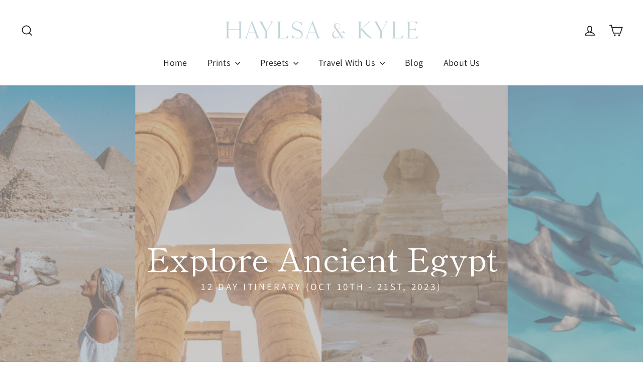

--- FILE ---
content_type: text/html; charset=utf-8
request_url: https://presetsbyhaylsa.com/pages/12-days-in-egypt
body_size: 24110
content:
<!doctype html>
<html class="no-js" lang="en" dir="ltr">
<head>
  <meta charset="utf-8">
  <meta http-equiv="X-UA-Compatible" content="IE=edge,chrome=1">
  <meta name="viewport" content="width=device-width,initial-scale=1">
  <meta name="theme-color" content="#f9e8de">
  <link rel="canonical" href="https://www.haylsaandkyle.com/pages/12-days-in-egypt">
  <link rel="preconnect" href="https://cdn.shopify.com">
  <link rel="preconnect" href="https://fonts.shopifycdn.com">
  <link rel="dns-prefetch" href="https://productreviews.shopifycdn.com">
  <link rel="dns-prefetch" href="https://ajax.googleapis.com">
  <link rel="dns-prefetch" href="https://maps.googleapis.com">
  <link rel="dns-prefetch" href="https://maps.gstatic.com"><title>12 Days in Egypt
&ndash; Haylsa &amp; Kyle
</title>
<meta property="og:site_name" content="Haylsa &amp; Kyle">
  <meta property="og:url" content="https://www.haylsaandkyle.com/pages/12-days-in-egypt">
  <meta property="og:title" content="12 Days in Egypt">
  <meta property="og:type" content="website">
  <meta property="og:description" content="Haylsa &amp; Kyle"><meta property="og:image" content="http://presetsbyhaylsa.com/cdn/shop/files/Names2-01.png?v=1614335270">
    <meta property="og:image:secure_url" content="https://presetsbyhaylsa.com/cdn/shop/files/Names2-01.png?v=1614335270">
    <meta property="og:image:width" content="1200">
    <meta property="og:image:height" content="628"><meta name="twitter:site" content="@">
  <meta name="twitter:card" content="summary_large_image">
  <meta name="twitter:title" content="12 Days in Egypt">
  <meta name="twitter:description" content="Haylsa &amp; Kyle">
<style data-shopify>@font-face {
  font-family: "Shippori Mincho";
  font-weight: 400;
  font-style: normal;
  font-display: swap;
  src: url("//presetsbyhaylsa.com/cdn/fonts/shippori_mincho/shipporimincho_n4.84f8b7ceff7f95df65cde9ab1ed190e83a4f5b7e.woff2") format("woff2"),
       url("//presetsbyhaylsa.com/cdn/fonts/shippori_mincho/shipporimincho_n4.2a4eff622a8c9fcdc3c2b98b39815a9acc98b084.woff") format("woff");
}

  @font-face {
  font-family: Assistant;
  font-weight: 400;
  font-style: normal;
  font-display: swap;
  src: url("//presetsbyhaylsa.com/cdn/fonts/assistant/assistant_n4.9120912a469cad1cc292572851508ca49d12e768.woff2") format("woff2"),
       url("//presetsbyhaylsa.com/cdn/fonts/assistant/assistant_n4.6e9875ce64e0fefcd3f4446b7ec9036b3ddd2985.woff") format("woff");
}


  @font-face {
  font-family: Assistant;
  font-weight: 600;
  font-style: normal;
  font-display: swap;
  src: url("//presetsbyhaylsa.com/cdn/fonts/assistant/assistant_n6.b2cbcfa81550fc99b5d970d0ef582eebcbac24e0.woff2") format("woff2"),
       url("//presetsbyhaylsa.com/cdn/fonts/assistant/assistant_n6.5dced1e1f897f561a8304b6ef1c533d81fd1c6e0.woff") format("woff");
}

  
  
</style><link href="//presetsbyhaylsa.com/cdn/shop/t/10/assets/theme.css?v=49134613015289318551698297459" rel="stylesheet" type="text/css" media="all" />
<style data-shopify>:root {
    --typeHeaderPrimary: "Shippori Mincho";
    --typeHeaderFallback: serif;
    --typeHeaderSize: 35px;
    --typeHeaderWeight: 400;
    --typeHeaderLineHeight: 1.2;
    --typeHeaderSpacing: 0.0em;

    --typeBasePrimary:Assistant;
    --typeBaseFallback:sans-serif;
    --typeBaseSize: 16px;
    --typeBaseWeight: 400;
    --typeBaseLineHeight: 1.6;
    --typeBaseSpacing: 0.025em;

    --iconWeight: 4px;
    --iconLinecaps: miter;
  }

  
.collection-hero__content:before,
  .hero__image-wrapper:before,
  .hero__media:before {
    background-image: linear-gradient(to bottom, rgba(0, 0, 0, 0.0) 0%, rgba(0, 0, 0, 0.0) 40%, rgba(0, 0, 0, 0.0) 100%);
  }

  .skrim__item-content .skrim__overlay:after {
    background-image: linear-gradient(to bottom, rgba(0, 0, 0, 0.0) 30%, rgba(0, 0, 0, 0.0) 100%);
  }

  .placeholder-content {
    background-image: linear-gradient(100deg, #ffffff 40%, #f7f7f7 63%, #ffffff 79%);
  }</style><script>
    document.documentElement.className = document.documentElement.className.replace('no-js', 'js');

    window.theme = window.theme || {};
    theme.routes = {
      home: "/",
      cart: "/cart.js",
      cartPage: "/cart",
      cartAdd: "/cart/add.js",
      cartChange: "/cart/change.js"
    };
    theme.strings = {
      soldOut: "Coming soon!",
      unavailable: "Unavailable",
      inStockLabel: "In stock, ready to ship",
      stockLabel: "Low stock - [count] items left",
      willNotShipUntil: "Ready to ship [date]",
      willBeInStockAfter: "Back in stock [date]",
      waitingForStock: "Inventory on the way",
      cartSavings: "You're saving [savings]",
      cartEmpty: "Your cart is currently empty.",
      cartTermsConfirmation: "You must agree with the terms and conditions of sales to check out",
      searchCollections: "Collections:",
      searchPages: "Pages:",
      searchArticles: "Articles:"
    };
    theme.settings = {
      dynamicVariantsEnable: true,
      cartType: "drawer",
      isCustomerTemplate: false,
      moneyFormat: "${{amount}} AUD",
      predictiveSearch: true,
      predictiveSearchType: "product,article,page,collection",
      quickView: false,
      themeName: 'Motion',
      themeVersion: "8.2.0"
    };
  </script>

  <script>window.performance && window.performance.mark && window.performance.mark('shopify.content_for_header.start');</script><meta id="shopify-digital-wallet" name="shopify-digital-wallet" content="/1858044002/digital_wallets/dialog">
<meta name="shopify-checkout-api-token" content="dbb86e2ff9c9805d921c820489a06faa">
<meta id="in-context-paypal-metadata" data-shop-id="1858044002" data-venmo-supported="false" data-environment="production" data-locale="en_US" data-paypal-v4="true" data-currency="AUD">
<link rel="alternate" hreflang="x-default" href="https://www.haylsaandkyle.com/pages/12-days-in-egypt">
<link rel="alternate" hreflang="en" href="https://www.haylsaandkyle.com/pages/12-days-in-egypt">
<link rel="alternate" hreflang="en-TH" href="https://www.haylsaandkyle.com/en-th/pages/12-days-in-egypt">
<link rel="alternate" hreflang="en-US" href="https://www.haylsaandkyle.com/en-us/pages/12-days-in-egypt">
<link rel="alternate" hreflang="en-GB" href="https://www.haylsaandkyle.com/en-gb/pages/12-days-in-egypt">
<link rel="alternate" hreflang="en-NZ" href="https://www.haylsaandkyle.com/en-nz/pages/12-days-in-egypt">
<link rel="alternate" hreflang="en-CA" href="https://www.haylsaandkyle.com/en-ca/pages/12-days-in-egypt">
<script async="async" src="/checkouts/internal/preloads.js?locale=en-AU"></script>
<link rel="preconnect" href="https://shop.app" crossorigin="anonymous">
<script async="async" src="https://shop.app/checkouts/internal/preloads.js?locale=en-AU&shop_id=1858044002" crossorigin="anonymous"></script>
<script id="apple-pay-shop-capabilities" type="application/json">{"shopId":1858044002,"countryCode":"AU","currencyCode":"AUD","merchantCapabilities":["supports3DS"],"merchantId":"gid:\/\/shopify\/Shop\/1858044002","merchantName":"Haylsa \u0026 Kyle","requiredBillingContactFields":["postalAddress","email","phone"],"requiredShippingContactFields":["postalAddress","email","phone"],"shippingType":"shipping","supportedNetworks":["visa","masterCard","amex","jcb"],"total":{"type":"pending","label":"Haylsa \u0026 Kyle","amount":"1.00"},"shopifyPaymentsEnabled":true,"supportsSubscriptions":true}</script>
<script id="shopify-features" type="application/json">{"accessToken":"dbb86e2ff9c9805d921c820489a06faa","betas":["rich-media-storefront-analytics"],"domain":"presetsbyhaylsa.com","predictiveSearch":true,"shopId":1858044002,"locale":"en"}</script>
<script>var Shopify = Shopify || {};
Shopify.shop = "presetsbyhaylsa.myshopify.com";
Shopify.locale = "en";
Shopify.currency = {"active":"AUD","rate":"1.0"};
Shopify.country = "AU";
Shopify.theme = {"name":"Motion-v8.2.0","id":120840552546,"schema_name":"Motion","schema_version":"8.2.0","theme_store_id":null,"role":"main"};
Shopify.theme.handle = "null";
Shopify.theme.style = {"id":null,"handle":null};
Shopify.cdnHost = "presetsbyhaylsa.com/cdn";
Shopify.routes = Shopify.routes || {};
Shopify.routes.root = "/";</script>
<script type="module">!function(o){(o.Shopify=o.Shopify||{}).modules=!0}(window);</script>
<script>!function(o){function n(){var o=[];function n(){o.push(Array.prototype.slice.apply(arguments))}return n.q=o,n}var t=o.Shopify=o.Shopify||{};t.loadFeatures=n(),t.autoloadFeatures=n()}(window);</script>
<script>
  window.ShopifyPay = window.ShopifyPay || {};
  window.ShopifyPay.apiHost = "shop.app\/pay";
  window.ShopifyPay.redirectState = null;
</script>
<script id="shop-js-analytics" type="application/json">{"pageType":"page"}</script>
<script defer="defer" async type="module" src="//presetsbyhaylsa.com/cdn/shopifycloud/shop-js/modules/v2/client.init-shop-cart-sync_BN7fPSNr.en.esm.js"></script>
<script defer="defer" async type="module" src="//presetsbyhaylsa.com/cdn/shopifycloud/shop-js/modules/v2/chunk.common_Cbph3Kss.esm.js"></script>
<script defer="defer" async type="module" src="//presetsbyhaylsa.com/cdn/shopifycloud/shop-js/modules/v2/chunk.modal_DKumMAJ1.esm.js"></script>
<script type="module">
  await import("//presetsbyhaylsa.com/cdn/shopifycloud/shop-js/modules/v2/client.init-shop-cart-sync_BN7fPSNr.en.esm.js");
await import("//presetsbyhaylsa.com/cdn/shopifycloud/shop-js/modules/v2/chunk.common_Cbph3Kss.esm.js");
await import("//presetsbyhaylsa.com/cdn/shopifycloud/shop-js/modules/v2/chunk.modal_DKumMAJ1.esm.js");

  window.Shopify.SignInWithShop?.initShopCartSync?.({"fedCMEnabled":true,"windoidEnabled":true});

</script>
<script>
  window.Shopify = window.Shopify || {};
  if (!window.Shopify.featureAssets) window.Shopify.featureAssets = {};
  window.Shopify.featureAssets['shop-js'] = {"shop-cart-sync":["modules/v2/client.shop-cart-sync_CJVUk8Jm.en.esm.js","modules/v2/chunk.common_Cbph3Kss.esm.js","modules/v2/chunk.modal_DKumMAJ1.esm.js"],"init-fed-cm":["modules/v2/client.init-fed-cm_7Fvt41F4.en.esm.js","modules/v2/chunk.common_Cbph3Kss.esm.js","modules/v2/chunk.modal_DKumMAJ1.esm.js"],"init-shop-email-lookup-coordinator":["modules/v2/client.init-shop-email-lookup-coordinator_Cc088_bR.en.esm.js","modules/v2/chunk.common_Cbph3Kss.esm.js","modules/v2/chunk.modal_DKumMAJ1.esm.js"],"init-windoid":["modules/v2/client.init-windoid_hPopwJRj.en.esm.js","modules/v2/chunk.common_Cbph3Kss.esm.js","modules/v2/chunk.modal_DKumMAJ1.esm.js"],"shop-button":["modules/v2/client.shop-button_B0jaPSNF.en.esm.js","modules/v2/chunk.common_Cbph3Kss.esm.js","modules/v2/chunk.modal_DKumMAJ1.esm.js"],"shop-cash-offers":["modules/v2/client.shop-cash-offers_DPIskqss.en.esm.js","modules/v2/chunk.common_Cbph3Kss.esm.js","modules/v2/chunk.modal_DKumMAJ1.esm.js"],"shop-toast-manager":["modules/v2/client.shop-toast-manager_CK7RT69O.en.esm.js","modules/v2/chunk.common_Cbph3Kss.esm.js","modules/v2/chunk.modal_DKumMAJ1.esm.js"],"init-shop-cart-sync":["modules/v2/client.init-shop-cart-sync_BN7fPSNr.en.esm.js","modules/v2/chunk.common_Cbph3Kss.esm.js","modules/v2/chunk.modal_DKumMAJ1.esm.js"],"init-customer-accounts-sign-up":["modules/v2/client.init-customer-accounts-sign-up_CfPf4CXf.en.esm.js","modules/v2/client.shop-login-button_DeIztwXF.en.esm.js","modules/v2/chunk.common_Cbph3Kss.esm.js","modules/v2/chunk.modal_DKumMAJ1.esm.js"],"pay-button":["modules/v2/client.pay-button_CgIwFSYN.en.esm.js","modules/v2/chunk.common_Cbph3Kss.esm.js","modules/v2/chunk.modal_DKumMAJ1.esm.js"],"init-customer-accounts":["modules/v2/client.init-customer-accounts_DQ3x16JI.en.esm.js","modules/v2/client.shop-login-button_DeIztwXF.en.esm.js","modules/v2/chunk.common_Cbph3Kss.esm.js","modules/v2/chunk.modal_DKumMAJ1.esm.js"],"avatar":["modules/v2/client.avatar_BTnouDA3.en.esm.js"],"init-shop-for-new-customer-accounts":["modules/v2/client.init-shop-for-new-customer-accounts_CsZy_esa.en.esm.js","modules/v2/client.shop-login-button_DeIztwXF.en.esm.js","modules/v2/chunk.common_Cbph3Kss.esm.js","modules/v2/chunk.modal_DKumMAJ1.esm.js"],"shop-follow-button":["modules/v2/client.shop-follow-button_BRMJjgGd.en.esm.js","modules/v2/chunk.common_Cbph3Kss.esm.js","modules/v2/chunk.modal_DKumMAJ1.esm.js"],"checkout-modal":["modules/v2/client.checkout-modal_B9Drz_yf.en.esm.js","modules/v2/chunk.common_Cbph3Kss.esm.js","modules/v2/chunk.modal_DKumMAJ1.esm.js"],"shop-login-button":["modules/v2/client.shop-login-button_DeIztwXF.en.esm.js","modules/v2/chunk.common_Cbph3Kss.esm.js","modules/v2/chunk.modal_DKumMAJ1.esm.js"],"lead-capture":["modules/v2/client.lead-capture_DXYzFM3R.en.esm.js","modules/v2/chunk.common_Cbph3Kss.esm.js","modules/v2/chunk.modal_DKumMAJ1.esm.js"],"shop-login":["modules/v2/client.shop-login_CA5pJqmO.en.esm.js","modules/v2/chunk.common_Cbph3Kss.esm.js","modules/v2/chunk.modal_DKumMAJ1.esm.js"],"payment-terms":["modules/v2/client.payment-terms_BxzfvcZJ.en.esm.js","modules/v2/chunk.common_Cbph3Kss.esm.js","modules/v2/chunk.modal_DKumMAJ1.esm.js"]};
</script>
<script>(function() {
  var isLoaded = false;
  function asyncLoad() {
    if (isLoaded) return;
    isLoaded = true;
    var urls = ["https:\/\/loox.io\/widget\/EJZWsYfbsr\/loox.js?shop=presetsbyhaylsa.myshopify.com","https:\/\/a.mailmunch.co\/widgets\/site-622031-06c5a13a3845114350a632ead38c17f74727cfcb.js?shop=presetsbyhaylsa.myshopify.com","\/\/code.tidio.co\/ey0hblgua3v0irx0qtrihrknvaj7dlqf.js?shop=presetsbyhaylsa.myshopify.com","https:\/\/cdn.nfcube.com\/instafeed-74adc4b5526ded5f7488e6f8ab4d9c16.js?shop=presetsbyhaylsa.myshopify.com"];
    for (var i = 0; i < urls.length; i++) {
      var s = document.createElement('script');
      s.type = 'text/javascript';
      s.async = true;
      s.src = urls[i];
      var x = document.getElementsByTagName('script')[0];
      x.parentNode.insertBefore(s, x);
    }
  };
  if(window.attachEvent) {
    window.attachEvent('onload', asyncLoad);
  } else {
    window.addEventListener('load', asyncLoad, false);
  }
})();</script>
<script id="__st">var __st={"a":1858044002,"offset":7200,"reqid":"01c1bcd3-a9fb-472e-b9ff-0fece7e471bd-1769954644","pageurl":"presetsbyhaylsa.com\/pages\/12-days-in-egypt","s":"pages-86201696354","u":"0a36cb3ba05d","p":"page","rtyp":"page","rid":86201696354};</script>
<script>window.ShopifyPaypalV4VisibilityTracking = true;</script>
<script id="captcha-bootstrap">!function(){'use strict';const t='contact',e='account',n='new_comment',o=[[t,t],['blogs',n],['comments',n],[t,'customer']],c=[[e,'customer_login'],[e,'guest_login'],[e,'recover_customer_password'],[e,'create_customer']],r=t=>t.map((([t,e])=>`form[action*='/${t}']:not([data-nocaptcha='true']) input[name='form_type'][value='${e}']`)).join(','),a=t=>()=>t?[...document.querySelectorAll(t)].map((t=>t.form)):[];function s(){const t=[...o],e=r(t);return a(e)}const i='password',u='form_key',d=['recaptcha-v3-token','g-recaptcha-response','h-captcha-response',i],f=()=>{try{return window.sessionStorage}catch{return}},m='__shopify_v',_=t=>t.elements[u];function p(t,e,n=!1){try{const o=window.sessionStorage,c=JSON.parse(o.getItem(e)),{data:r}=function(t){const{data:e,action:n}=t;return t[m]||n?{data:e,action:n}:{data:t,action:n}}(c);for(const[e,n]of Object.entries(r))t.elements[e]&&(t.elements[e].value=n);n&&o.removeItem(e)}catch(o){console.error('form repopulation failed',{error:o})}}const l='form_type',E='cptcha';function T(t){t.dataset[E]=!0}const w=window,h=w.document,L='Shopify',v='ce_forms',y='captcha';let A=!1;((t,e)=>{const n=(g='f06e6c50-85a8-45c8-87d0-21a2b65856fe',I='https://cdn.shopify.com/shopifycloud/storefront-forms-hcaptcha/ce_storefront_forms_captcha_hcaptcha.v1.5.2.iife.js',D={infoText:'Protected by hCaptcha',privacyText:'Privacy',termsText:'Terms'},(t,e,n)=>{const o=w[L][v],c=o.bindForm;if(c)return c(t,g,e,D).then(n);var r;o.q.push([[t,g,e,D],n]),r=I,A||(h.body.append(Object.assign(h.createElement('script'),{id:'captcha-provider',async:!0,src:r})),A=!0)});var g,I,D;w[L]=w[L]||{},w[L][v]=w[L][v]||{},w[L][v].q=[],w[L][y]=w[L][y]||{},w[L][y].protect=function(t,e){n(t,void 0,e),T(t)},Object.freeze(w[L][y]),function(t,e,n,w,h,L){const[v,y,A,g]=function(t,e,n){const i=e?o:[],u=t?c:[],d=[...i,...u],f=r(d),m=r(i),_=r(d.filter((([t,e])=>n.includes(e))));return[a(f),a(m),a(_),s()]}(w,h,L),I=t=>{const e=t.target;return e instanceof HTMLFormElement?e:e&&e.form},D=t=>v().includes(t);t.addEventListener('submit',(t=>{const e=I(t);if(!e)return;const n=D(e)&&!e.dataset.hcaptchaBound&&!e.dataset.recaptchaBound,o=_(e),c=g().includes(e)&&(!o||!o.value);(n||c)&&t.preventDefault(),c&&!n&&(function(t){try{if(!f())return;!function(t){const e=f();if(!e)return;const n=_(t);if(!n)return;const o=n.value;o&&e.removeItem(o)}(t);const e=Array.from(Array(32),(()=>Math.random().toString(36)[2])).join('');!function(t,e){_(t)||t.append(Object.assign(document.createElement('input'),{type:'hidden',name:u})),t.elements[u].value=e}(t,e),function(t,e){const n=f();if(!n)return;const o=[...t.querySelectorAll(`input[type='${i}']`)].map((({name:t})=>t)),c=[...d,...o],r={};for(const[a,s]of new FormData(t).entries())c.includes(a)||(r[a]=s);n.setItem(e,JSON.stringify({[m]:1,action:t.action,data:r}))}(t,e)}catch(e){console.error('failed to persist form',e)}}(e),e.submit())}));const S=(t,e)=>{t&&!t.dataset[E]&&(n(t,e.some((e=>e===t))),T(t))};for(const o of['focusin','change'])t.addEventListener(o,(t=>{const e=I(t);D(e)&&S(e,y())}));const B=e.get('form_key'),M=e.get(l),P=B&&M;t.addEventListener('DOMContentLoaded',(()=>{const t=y();if(P)for(const e of t)e.elements[l].value===M&&p(e,B);[...new Set([...A(),...v().filter((t=>'true'===t.dataset.shopifyCaptcha))])].forEach((e=>S(e,t)))}))}(h,new URLSearchParams(w.location.search),n,t,e,['guest_login'])})(!0,!0)}();</script>
<script integrity="sha256-4kQ18oKyAcykRKYeNunJcIwy7WH5gtpwJnB7kiuLZ1E=" data-source-attribution="shopify.loadfeatures" defer="defer" src="//presetsbyhaylsa.com/cdn/shopifycloud/storefront/assets/storefront/load_feature-a0a9edcb.js" crossorigin="anonymous"></script>
<script crossorigin="anonymous" defer="defer" src="//presetsbyhaylsa.com/cdn/shopifycloud/storefront/assets/shopify_pay/storefront-65b4c6d7.js?v=20250812"></script>
<script data-source-attribution="shopify.dynamic_checkout.dynamic.init">var Shopify=Shopify||{};Shopify.PaymentButton=Shopify.PaymentButton||{isStorefrontPortableWallets:!0,init:function(){window.Shopify.PaymentButton.init=function(){};var t=document.createElement("script");t.src="https://presetsbyhaylsa.com/cdn/shopifycloud/portable-wallets/latest/portable-wallets.en.js",t.type="module",document.head.appendChild(t)}};
</script>
<script data-source-attribution="shopify.dynamic_checkout.buyer_consent">
  function portableWalletsHideBuyerConsent(e){var t=document.getElementById("shopify-buyer-consent"),n=document.getElementById("shopify-subscription-policy-button");t&&n&&(t.classList.add("hidden"),t.setAttribute("aria-hidden","true"),n.removeEventListener("click",e))}function portableWalletsShowBuyerConsent(e){var t=document.getElementById("shopify-buyer-consent"),n=document.getElementById("shopify-subscription-policy-button");t&&n&&(t.classList.remove("hidden"),t.removeAttribute("aria-hidden"),n.addEventListener("click",e))}window.Shopify?.PaymentButton&&(window.Shopify.PaymentButton.hideBuyerConsent=portableWalletsHideBuyerConsent,window.Shopify.PaymentButton.showBuyerConsent=portableWalletsShowBuyerConsent);
</script>
<script data-source-attribution="shopify.dynamic_checkout.cart.bootstrap">document.addEventListener("DOMContentLoaded",(function(){function t(){return document.querySelector("shopify-accelerated-checkout-cart, shopify-accelerated-checkout")}if(t())Shopify.PaymentButton.init();else{new MutationObserver((function(e,n){t()&&(Shopify.PaymentButton.init(),n.disconnect())})).observe(document.body,{childList:!0,subtree:!0})}}));
</script>
<link id="shopify-accelerated-checkout-styles" rel="stylesheet" media="screen" href="https://presetsbyhaylsa.com/cdn/shopifycloud/portable-wallets/latest/accelerated-checkout-backwards-compat.css" crossorigin="anonymous">
<style id="shopify-accelerated-checkout-cart">
        #shopify-buyer-consent {
  margin-top: 1em;
  display: inline-block;
  width: 100%;
}

#shopify-buyer-consent.hidden {
  display: none;
}

#shopify-subscription-policy-button {
  background: none;
  border: none;
  padding: 0;
  text-decoration: underline;
  font-size: inherit;
  cursor: pointer;
}

#shopify-subscription-policy-button::before {
  box-shadow: none;
}

      </style>

<script>window.performance && window.performance.mark && window.performance.mark('shopify.content_for_header.end');</script>

  <script src="//presetsbyhaylsa.com/cdn/shop/t/10/assets/vendor-scripts-v13.js" defer="defer"></script><link rel="preload" as="style" href="//presetsbyhaylsa.com/cdn/shop/t/10/assets/currency-flags.css" onload="this.onload=null;this.rel='stylesheet'">
    <link rel="stylesheet" href="//presetsbyhaylsa.com/cdn/shop/t/10/assets/currency-flags.css"><script src="//presetsbyhaylsa.com/cdn/shop/t/10/assets/theme.js?v=149589828062399591451637787929" defer="defer"></script><script>
  (function(w, d, t, s, n) {
    w.FlodeskObject = n;
    var fn = function() {
      (w[n].q = w[n].q || []).push(arguments);
    };
    w[n] = w[n] || fn;
    var f = d.getElementsByTagName(t)[0];
    var e = d.createElement(t);
    var h = '?v=' + new Date().getTime();
    e.async = true;
    e.src = s + h;
    f.parentNode.insertBefore(e, f);
  })(window, document, 'script', 'https://assets.flodesk.com/universal.js', 'fd');
  window.fd('form', {
    formId: '5fa61e65692a713a58045c32'
  });
</script>

	<script>var loox_global_hash = '1768698546464';</script><style>.loox-reviews-default { max-width: 1200px; margin: 0 auto; }</style>
<script src="https://cdn.shopify.com/extensions/019c0f0d-335d-746a-9f01-9f7ed61510b6/lb-upsell-233/assets/lb-selleasy.js" type="text/javascript" defer="defer"></script>
<link href="https://monorail-edge.shopifysvc.com" rel="dns-prefetch">
<script>(function(){if ("sendBeacon" in navigator && "performance" in window) {try {var session_token_from_headers = performance.getEntriesByType('navigation')[0].serverTiming.find(x => x.name == '_s').description;} catch {var session_token_from_headers = undefined;}var session_cookie_matches = document.cookie.match(/_shopify_s=([^;]*)/);var session_token_from_cookie = session_cookie_matches && session_cookie_matches.length === 2 ? session_cookie_matches[1] : "";var session_token = session_token_from_headers || session_token_from_cookie || "";function handle_abandonment_event(e) {var entries = performance.getEntries().filter(function(entry) {return /monorail-edge.shopifysvc.com/.test(entry.name);});if (!window.abandonment_tracked && entries.length === 0) {window.abandonment_tracked = true;var currentMs = Date.now();var navigation_start = performance.timing.navigationStart;var payload = {shop_id: 1858044002,url: window.location.href,navigation_start,duration: currentMs - navigation_start,session_token,page_type: "page"};window.navigator.sendBeacon("https://monorail-edge.shopifysvc.com/v1/produce", JSON.stringify({schema_id: "online_store_buyer_site_abandonment/1.1",payload: payload,metadata: {event_created_at_ms: currentMs,event_sent_at_ms: currentMs}}));}}window.addEventListener('pagehide', handle_abandonment_event);}}());</script>
<script id="web-pixels-manager-setup">(function e(e,d,r,n,o){if(void 0===o&&(o={}),!Boolean(null===(a=null===(i=window.Shopify)||void 0===i?void 0:i.analytics)||void 0===a?void 0:a.replayQueue)){var i,a;window.Shopify=window.Shopify||{};var t=window.Shopify;t.analytics=t.analytics||{};var s=t.analytics;s.replayQueue=[],s.publish=function(e,d,r){return s.replayQueue.push([e,d,r]),!0};try{self.performance.mark("wpm:start")}catch(e){}var l=function(){var e={modern:/Edge?\/(1{2}[4-9]|1[2-9]\d|[2-9]\d{2}|\d{4,})\.\d+(\.\d+|)|Firefox\/(1{2}[4-9]|1[2-9]\d|[2-9]\d{2}|\d{4,})\.\d+(\.\d+|)|Chrom(ium|e)\/(9{2}|\d{3,})\.\d+(\.\d+|)|(Maci|X1{2}).+ Version\/(15\.\d+|(1[6-9]|[2-9]\d|\d{3,})\.\d+)([,.]\d+|)( \(\w+\)|)( Mobile\/\w+|) Safari\/|Chrome.+OPR\/(9{2}|\d{3,})\.\d+\.\d+|(CPU[ +]OS|iPhone[ +]OS|CPU[ +]iPhone|CPU IPhone OS|CPU iPad OS)[ +]+(15[._]\d+|(1[6-9]|[2-9]\d|\d{3,})[._]\d+)([._]\d+|)|Android:?[ /-](13[3-9]|1[4-9]\d|[2-9]\d{2}|\d{4,})(\.\d+|)(\.\d+|)|Android.+Firefox\/(13[5-9]|1[4-9]\d|[2-9]\d{2}|\d{4,})\.\d+(\.\d+|)|Android.+Chrom(ium|e)\/(13[3-9]|1[4-9]\d|[2-9]\d{2}|\d{4,})\.\d+(\.\d+|)|SamsungBrowser\/([2-9]\d|\d{3,})\.\d+/,legacy:/Edge?\/(1[6-9]|[2-9]\d|\d{3,})\.\d+(\.\d+|)|Firefox\/(5[4-9]|[6-9]\d|\d{3,})\.\d+(\.\d+|)|Chrom(ium|e)\/(5[1-9]|[6-9]\d|\d{3,})\.\d+(\.\d+|)([\d.]+$|.*Safari\/(?![\d.]+ Edge\/[\d.]+$))|(Maci|X1{2}).+ Version\/(10\.\d+|(1[1-9]|[2-9]\d|\d{3,})\.\d+)([,.]\d+|)( \(\w+\)|)( Mobile\/\w+|) Safari\/|Chrome.+OPR\/(3[89]|[4-9]\d|\d{3,})\.\d+\.\d+|(CPU[ +]OS|iPhone[ +]OS|CPU[ +]iPhone|CPU IPhone OS|CPU iPad OS)[ +]+(10[._]\d+|(1[1-9]|[2-9]\d|\d{3,})[._]\d+)([._]\d+|)|Android:?[ /-](13[3-9]|1[4-9]\d|[2-9]\d{2}|\d{4,})(\.\d+|)(\.\d+|)|Mobile Safari.+OPR\/([89]\d|\d{3,})\.\d+\.\d+|Android.+Firefox\/(13[5-9]|1[4-9]\d|[2-9]\d{2}|\d{4,})\.\d+(\.\d+|)|Android.+Chrom(ium|e)\/(13[3-9]|1[4-9]\d|[2-9]\d{2}|\d{4,})\.\d+(\.\d+|)|Android.+(UC? ?Browser|UCWEB|U3)[ /]?(15\.([5-9]|\d{2,})|(1[6-9]|[2-9]\d|\d{3,})\.\d+)\.\d+|SamsungBrowser\/(5\.\d+|([6-9]|\d{2,})\.\d+)|Android.+MQ{2}Browser\/(14(\.(9|\d{2,})|)|(1[5-9]|[2-9]\d|\d{3,})(\.\d+|))(\.\d+|)|K[Aa][Ii]OS\/(3\.\d+|([4-9]|\d{2,})\.\d+)(\.\d+|)/},d=e.modern,r=e.legacy,n=navigator.userAgent;return n.match(d)?"modern":n.match(r)?"legacy":"unknown"}(),u="modern"===l?"modern":"legacy",c=(null!=n?n:{modern:"",legacy:""})[u],f=function(e){return[e.baseUrl,"/wpm","/b",e.hashVersion,"modern"===e.buildTarget?"m":"l",".js"].join("")}({baseUrl:d,hashVersion:r,buildTarget:u}),m=function(e){var d=e.version,r=e.bundleTarget,n=e.surface,o=e.pageUrl,i=e.monorailEndpoint;return{emit:function(e){var a=e.status,t=e.errorMsg,s=(new Date).getTime(),l=JSON.stringify({metadata:{event_sent_at_ms:s},events:[{schema_id:"web_pixels_manager_load/3.1",payload:{version:d,bundle_target:r,page_url:o,status:a,surface:n,error_msg:t},metadata:{event_created_at_ms:s}}]});if(!i)return console&&console.warn&&console.warn("[Web Pixels Manager] No Monorail endpoint provided, skipping logging."),!1;try{return self.navigator.sendBeacon.bind(self.navigator)(i,l)}catch(e){}var u=new XMLHttpRequest;try{return u.open("POST",i,!0),u.setRequestHeader("Content-Type","text/plain"),u.send(l),!0}catch(e){return console&&console.warn&&console.warn("[Web Pixels Manager] Got an unhandled error while logging to Monorail."),!1}}}}({version:r,bundleTarget:l,surface:e.surface,pageUrl:self.location.href,monorailEndpoint:e.monorailEndpoint});try{o.browserTarget=l,function(e){var d=e.src,r=e.async,n=void 0===r||r,o=e.onload,i=e.onerror,a=e.sri,t=e.scriptDataAttributes,s=void 0===t?{}:t,l=document.createElement("script"),u=document.querySelector("head"),c=document.querySelector("body");if(l.async=n,l.src=d,a&&(l.integrity=a,l.crossOrigin="anonymous"),s)for(var f in s)if(Object.prototype.hasOwnProperty.call(s,f))try{l.dataset[f]=s[f]}catch(e){}if(o&&l.addEventListener("load",o),i&&l.addEventListener("error",i),u)u.appendChild(l);else{if(!c)throw new Error("Did not find a head or body element to append the script");c.appendChild(l)}}({src:f,async:!0,onload:function(){if(!function(){var e,d;return Boolean(null===(d=null===(e=window.Shopify)||void 0===e?void 0:e.analytics)||void 0===d?void 0:d.initialized)}()){var d=window.webPixelsManager.init(e)||void 0;if(d){var r=window.Shopify.analytics;r.replayQueue.forEach((function(e){var r=e[0],n=e[1],o=e[2];d.publishCustomEvent(r,n,o)})),r.replayQueue=[],r.publish=d.publishCustomEvent,r.visitor=d.visitor,r.initialized=!0}}},onerror:function(){return m.emit({status:"failed",errorMsg:"".concat(f," has failed to load")})},sri:function(e){var d=/^sha384-[A-Za-z0-9+/=]+$/;return"string"==typeof e&&d.test(e)}(c)?c:"",scriptDataAttributes:o}),m.emit({status:"loading"})}catch(e){m.emit({status:"failed",errorMsg:(null==e?void 0:e.message)||"Unknown error"})}}})({shopId: 1858044002,storefrontBaseUrl: "https://www.haylsaandkyle.com",extensionsBaseUrl: "https://extensions.shopifycdn.com/cdn/shopifycloud/web-pixels-manager",monorailEndpoint: "https://monorail-edge.shopifysvc.com/unstable/produce_batch",surface: "storefront-renderer",enabledBetaFlags: ["2dca8a86"],webPixelsConfigList: [{"id":"shopify-app-pixel","configuration":"{}","eventPayloadVersion":"v1","runtimeContext":"STRICT","scriptVersion":"0450","apiClientId":"shopify-pixel","type":"APP","privacyPurposes":["ANALYTICS","MARKETING"]},{"id":"shopify-custom-pixel","eventPayloadVersion":"v1","runtimeContext":"LAX","scriptVersion":"0450","apiClientId":"shopify-pixel","type":"CUSTOM","privacyPurposes":["ANALYTICS","MARKETING"]}],isMerchantRequest: false,initData: {"shop":{"name":"Haylsa \u0026 Kyle","paymentSettings":{"currencyCode":"AUD"},"myshopifyDomain":"presetsbyhaylsa.myshopify.com","countryCode":"AU","storefrontUrl":"https:\/\/www.haylsaandkyle.com"},"customer":null,"cart":null,"checkout":null,"productVariants":[],"purchasingCompany":null},},"https://presetsbyhaylsa.com/cdn","1d2a099fw23dfb22ep557258f5m7a2edbae",{"modern":"","legacy":""},{"shopId":"1858044002","storefrontBaseUrl":"https:\/\/www.haylsaandkyle.com","extensionBaseUrl":"https:\/\/extensions.shopifycdn.com\/cdn\/shopifycloud\/web-pixels-manager","surface":"storefront-renderer","enabledBetaFlags":"[\"2dca8a86\"]","isMerchantRequest":"false","hashVersion":"1d2a099fw23dfb22ep557258f5m7a2edbae","publish":"custom","events":"[[\"page_viewed\",{}]]"});</script><script>
  window.ShopifyAnalytics = window.ShopifyAnalytics || {};
  window.ShopifyAnalytics.meta = window.ShopifyAnalytics.meta || {};
  window.ShopifyAnalytics.meta.currency = 'AUD';
  var meta = {"page":{"pageType":"page","resourceType":"page","resourceId":86201696354,"requestId":"01c1bcd3-a9fb-472e-b9ff-0fece7e471bd-1769954644"}};
  for (var attr in meta) {
    window.ShopifyAnalytics.meta[attr] = meta[attr];
  }
</script>
<script class="analytics">
  (function () {
    var customDocumentWrite = function(content) {
      var jquery = null;

      if (window.jQuery) {
        jquery = window.jQuery;
      } else if (window.Checkout && window.Checkout.$) {
        jquery = window.Checkout.$;
      }

      if (jquery) {
        jquery('body').append(content);
      }
    };

    var hasLoggedConversion = function(token) {
      if (token) {
        return document.cookie.indexOf('loggedConversion=' + token) !== -1;
      }
      return false;
    }

    var setCookieIfConversion = function(token) {
      if (token) {
        var twoMonthsFromNow = new Date(Date.now());
        twoMonthsFromNow.setMonth(twoMonthsFromNow.getMonth() + 2);

        document.cookie = 'loggedConversion=' + token + '; expires=' + twoMonthsFromNow;
      }
    }

    var trekkie = window.ShopifyAnalytics.lib = window.trekkie = window.trekkie || [];
    if (trekkie.integrations) {
      return;
    }
    trekkie.methods = [
      'identify',
      'page',
      'ready',
      'track',
      'trackForm',
      'trackLink'
    ];
    trekkie.factory = function(method) {
      return function() {
        var args = Array.prototype.slice.call(arguments);
        args.unshift(method);
        trekkie.push(args);
        return trekkie;
      };
    };
    for (var i = 0; i < trekkie.methods.length; i++) {
      var key = trekkie.methods[i];
      trekkie[key] = trekkie.factory(key);
    }
    trekkie.load = function(config) {
      trekkie.config = config || {};
      trekkie.config.initialDocumentCookie = document.cookie;
      var first = document.getElementsByTagName('script')[0];
      var script = document.createElement('script');
      script.type = 'text/javascript';
      script.onerror = function(e) {
        var scriptFallback = document.createElement('script');
        scriptFallback.type = 'text/javascript';
        scriptFallback.onerror = function(error) {
                var Monorail = {
      produce: function produce(monorailDomain, schemaId, payload) {
        var currentMs = new Date().getTime();
        var event = {
          schema_id: schemaId,
          payload: payload,
          metadata: {
            event_created_at_ms: currentMs,
            event_sent_at_ms: currentMs
          }
        };
        return Monorail.sendRequest("https://" + monorailDomain + "/v1/produce", JSON.stringify(event));
      },
      sendRequest: function sendRequest(endpointUrl, payload) {
        // Try the sendBeacon API
        if (window && window.navigator && typeof window.navigator.sendBeacon === 'function' && typeof window.Blob === 'function' && !Monorail.isIos12()) {
          var blobData = new window.Blob([payload], {
            type: 'text/plain'
          });

          if (window.navigator.sendBeacon(endpointUrl, blobData)) {
            return true;
          } // sendBeacon was not successful

        } // XHR beacon

        var xhr = new XMLHttpRequest();

        try {
          xhr.open('POST', endpointUrl);
          xhr.setRequestHeader('Content-Type', 'text/plain');
          xhr.send(payload);
        } catch (e) {
          console.log(e);
        }

        return false;
      },
      isIos12: function isIos12() {
        return window.navigator.userAgent.lastIndexOf('iPhone; CPU iPhone OS 12_') !== -1 || window.navigator.userAgent.lastIndexOf('iPad; CPU OS 12_') !== -1;
      }
    };
    Monorail.produce('monorail-edge.shopifysvc.com',
      'trekkie_storefront_load_errors/1.1',
      {shop_id: 1858044002,
      theme_id: 120840552546,
      app_name: "storefront",
      context_url: window.location.href,
      source_url: "//presetsbyhaylsa.com/cdn/s/trekkie.storefront.c59ea00e0474b293ae6629561379568a2d7c4bba.min.js"});

        };
        scriptFallback.async = true;
        scriptFallback.src = '//presetsbyhaylsa.com/cdn/s/trekkie.storefront.c59ea00e0474b293ae6629561379568a2d7c4bba.min.js';
        first.parentNode.insertBefore(scriptFallback, first);
      };
      script.async = true;
      script.src = '//presetsbyhaylsa.com/cdn/s/trekkie.storefront.c59ea00e0474b293ae6629561379568a2d7c4bba.min.js';
      first.parentNode.insertBefore(script, first);
    };
    trekkie.load(
      {"Trekkie":{"appName":"storefront","development":false,"defaultAttributes":{"shopId":1858044002,"isMerchantRequest":null,"themeId":120840552546,"themeCityHash":"9094858738686670949","contentLanguage":"en","currency":"AUD","eventMetadataId":"db0059f4-033b-4cb9-a668-9ef59e09b2a3"},"isServerSideCookieWritingEnabled":true,"monorailRegion":"shop_domain","enabledBetaFlags":["65f19447","b5387b81"]},"Session Attribution":{},"S2S":{"facebookCapiEnabled":false,"source":"trekkie-storefront-renderer","apiClientId":580111}}
    );

    var loaded = false;
    trekkie.ready(function() {
      if (loaded) return;
      loaded = true;

      window.ShopifyAnalytics.lib = window.trekkie;

      var originalDocumentWrite = document.write;
      document.write = customDocumentWrite;
      try { window.ShopifyAnalytics.merchantGoogleAnalytics.call(this); } catch(error) {};
      document.write = originalDocumentWrite;

      window.ShopifyAnalytics.lib.page(null,{"pageType":"page","resourceType":"page","resourceId":86201696354,"requestId":"01c1bcd3-a9fb-472e-b9ff-0fece7e471bd-1769954644","shopifyEmitted":true});

      var match = window.location.pathname.match(/checkouts\/(.+)\/(thank_you|post_purchase)/)
      var token = match? match[1]: undefined;
      if (!hasLoggedConversion(token)) {
        setCookieIfConversion(token);
        
      }
    });


        var eventsListenerScript = document.createElement('script');
        eventsListenerScript.async = true;
        eventsListenerScript.src = "//presetsbyhaylsa.com/cdn/shopifycloud/storefront/assets/shop_events_listener-3da45d37.js";
        document.getElementsByTagName('head')[0].appendChild(eventsListenerScript);

})();</script>
<script
  defer
  src="https://presetsbyhaylsa.com/cdn/shopifycloud/perf-kit/shopify-perf-kit-3.1.0.min.js"
  data-application="storefront-renderer"
  data-shop-id="1858044002"
  data-render-region="gcp-us-central1"
  data-page-type="page"
  data-theme-instance-id="120840552546"
  data-theme-name="Motion"
  data-theme-version="8.2.0"
  data-monorail-region="shop_domain"
  data-resource-timing-sampling-rate="10"
  data-shs="true"
  data-shs-beacon="true"
  data-shs-export-with-fetch="true"
  data-shs-logs-sample-rate="1"
  data-shs-beacon-endpoint="https://presetsbyhaylsa.com/api/collect"
></script>
</head>

<body class="template-page" data-transitions="true" data-type_header_capitalize="false" data-type_base_accent_transform="true" data-type_header_accent_transform="false" data-animate_sections="true" data-animate_underlines="true" data-animate_buttons="true" data-animate_images="true" data-animate_page_transition_style="page-slow-fade" data-type_header_text_alignment="false" data-animate_images_style="zoom-fade">

  
    <script type="text/javascript">window.setTimeout(function() { document.body.className += " loaded"; }, 25);</script>
  

  <a class="in-page-link visually-hidden skip-link" href="#MainContent">Skip to content</a>

  <div id="PageContainer" class="page-container">
    <div class="transition-body"><div id="shopify-section-header" class="shopify-section"><div id="NavDrawer" class="drawer drawer--left">
  <div class="drawer__contents">
    <div class="drawer__fixed-header">
      <div class="drawer__header appear-animation appear-delay-2">
        <div class="drawer__title"></div>
        <div class="drawer__close">
          <button type="button" class="drawer__close-button js-drawer-close">
            <svg aria-hidden="true" focusable="false" role="presentation" class="icon icon-close" viewBox="0 0 64 64"><path d="M19 17.61l27.12 27.13m0-27.12L19 44.74"/></svg>
            <span class="icon__fallback-text">Close menu</span>
          </button>
        </div>
      </div>
    </div>
    <div class="drawer__scrollable">
      <ul class="mobile-nav" role="navigation" aria-label="Primary"><li class="mobile-nav__item appear-animation appear-delay-3"><a href="/" class="mobile-nav__link">Home</a></li><li class="mobile-nav__item appear-animation appear-delay-4"><div class="mobile-nav__has-sublist"><a href="/collections/prints" class="mobile-nav__link" id="Label-collections-prints2">
                    Prints
                  </a>
                  <div class="mobile-nav__toggle">
                    <button type="button" class="collapsible-trigger collapsible--auto-height" aria-controls="Linklist-collections-prints2" aria-labelledby="Label-collections-prints2"><span class="collapsible-trigger__icon collapsible-trigger__icon--open" role="presentation">
  <svg aria-hidden="true" focusable="false" role="presentation" class="icon icon--wide icon-chevron-down" viewBox="0 0 28 16"><path d="M1.57 1.59l12.76 12.77L27.1 1.59" stroke-width="2" stroke="#000" fill="none" fill-rule="evenodd"/></svg>
</span>
</button>
                  </div></div><div id="Linklist-collections-prints2" class="mobile-nav__sublist collapsible-content collapsible-content--all">
                <div class="collapsible-content__inner">
                  <ul class="mobile-nav__sublist"><li class="mobile-nav__item">
                        <div class="mobile-nav__child-item"><a href="https://www.haylsaandkyle.com/collections/prints/best-sellers" class="mobile-nav__link" id="Sublabel-https-www-haylsaandkyle-com-collections-prints-best-sellers1">
                              Best Sellers
                            </a></div></li><li class="mobile-nav__item">
                        <div class="mobile-nav__child-item"><a href="https://www.haylsaandkyle.com/collections/prints/new-release" class="mobile-nav__link" id="Sublabel-https-www-haylsaandkyle-com-collections-prints-new-release2">
                              New Releases
                            </a></div></li><li class="mobile-nav__item">
                        <div class="mobile-nav__child-item"><a href="/collections/landscape" class="mobile-nav__link" id="Sublabel-collections-landscape3">
                              Landscape
                            </a></div></li><li class="mobile-nav__item">
                        <div class="mobile-nav__child-item"><a href="/collections/portrait" class="mobile-nav__link" id="Sublabel-collections-portrait4">
                              Portrait
                            </a></div></li></ul></div>
              </div></li><li class="mobile-nav__item appear-animation appear-delay-5"><div class="mobile-nav__has-sublist"><a href="/collections/all-presets" class="mobile-nav__link" id="Label-collections-all-presets3">
                    Presets
                  </a>
                  <div class="mobile-nav__toggle">
                    <button type="button" class="collapsible-trigger collapsible--auto-height" aria-controls="Linklist-collections-all-presets3" aria-labelledby="Label-collections-all-presets3"><span class="collapsible-trigger__icon collapsible-trigger__icon--open" role="presentation">
  <svg aria-hidden="true" focusable="false" role="presentation" class="icon icon--wide icon-chevron-down" viewBox="0 0 28 16"><path d="M1.57 1.59l12.76 12.77L27.1 1.59" stroke-width="2" stroke="#000" fill="none" fill-rule="evenodd"/></svg>
</span>
</button>
                  </div></div><div id="Linklist-collections-all-presets3" class="mobile-nav__sublist collapsible-content collapsible-content--all">
                <div class="collapsible-content__inner">
                  <ul class="mobile-nav__sublist"><li class="mobile-nav__item">
                        <div class="mobile-nav__child-item"><a href="/collections/mobile-presets" class="mobile-nav__link" id="Sublabel-collections-mobile-presets1">
                              Mobile Presets
                            </a></div></li><li class="mobile-nav__item">
                        <div class="mobile-nav__child-item"><a href="/collections/frontpage" class="mobile-nav__link" id="Sublabel-collections-frontpage2">
                              Desktop Presets
                            </a></div></li><li class="mobile-nav__item">
                        <div class="mobile-nav__child-item"><a href="/pages/mobile-installation-guide" class="mobile-nav__link" id="Sublabel-pages-mobile-installation-guide3">
                              Mobile Preset Installation Guide
                            </a></div></li><li class="mobile-nav__item">
                        <div class="mobile-nav__child-item"><a href="/collections/guides" class="mobile-nav__link" id="Sublabel-collections-guides4">
                              Guides
                            </a></div></li><li class="mobile-nav__item">
                        <div class="mobile-nav__child-item"><a href="/pages/customer-reviews" class="mobile-nav__link" id="Sublabel-pages-customer-reviews5">
                              Customer Reviews
                            </a></div></li></ul></div>
              </div></li><li class="mobile-nav__item appear-animation appear-delay-6"><div class="mobile-nav__has-sublist"><a href="/pages/travel-with-us" class="mobile-nav__link" id="Label-pages-travel-with-us4">
                    Travel With Us
                  </a>
                  <div class="mobile-nav__toggle">
                    <button type="button" class="collapsible-trigger collapsible--auto-height" aria-controls="Linklist-pages-travel-with-us4" aria-labelledby="Label-pages-travel-with-us4"><span class="collapsible-trigger__icon collapsible-trigger__icon--open" role="presentation">
  <svg aria-hidden="true" focusable="false" role="presentation" class="icon icon--wide icon-chevron-down" viewBox="0 0 28 16"><path d="M1.57 1.59l12.76 12.77L27.1 1.59" stroke-width="2" stroke="#000" fill="none" fill-rule="evenodd"/></svg>
</span>
</button>
                  </div></div><div id="Linklist-pages-travel-with-us4" class="mobile-nav__sublist collapsible-content collapsible-content--all">
                <div class="collapsible-content__inner">
                  <ul class="mobile-nav__sublist"><li class="mobile-nav__item mobile-nav__item--active">
                        <div class="mobile-nav__child-item"><a href="/pages/12-days-in-egypt" class="mobile-nav__link" id="Sublabel-pages-12-days-in-egypt1">
                              12-days in Egypt
                            </a></div></li><li class="mobile-nav__item">
                        <div class="mobile-nav__child-item"><a href="/pages/morocco" class="mobile-nav__link" id="Sublabel-pages-morocco2">
                              9-days in Morocco
                            </a></div></li></ul></div>
              </div></li><li class="mobile-nav__item appear-animation appear-delay-7"><a href="https://www.haylsa.com/" class="mobile-nav__link">Blog</a></li><li class="mobile-nav__item appear-animation appear-delay-8"><a href="/pages/about-us" class="mobile-nav__link">About Us</a></li><li class="mobile-nav__item appear-animation appear-delay-9">
              <a href="https://www.haylsaandkyle.com/customer_authentication/redirect?locale=en&region_country=AU" class="mobile-nav__link">Log in</a>
            </li><li class="mobile-nav__spacer"></li>
      </ul>

      <ul class="mobile-nav__social"><li class="appear-animation appear-delay-10">
            <a target="_blank" rel="noopener" href="https://www.pinterest.com.au/haylsandkyle/_created/" title="Haylsa &amp; Kyle on Pinterest">
              <svg aria-hidden="true" focusable="false" role="presentation" class="icon icon-pinterest" viewBox="0 0 256 256"><path d="M0 128.002c0 52.414 31.518 97.442 76.619 117.239-.36-8.938-.064-19.668 2.228-29.393 2.461-10.391 16.47-69.748 16.47-69.748s-4.089-8.173-4.089-20.252c0-18.969 10.994-33.136 24.686-33.136 11.643 0 17.268 8.745 17.268 19.217 0 11.704-7.465 29.211-11.304 45.426-3.207 13.578 6.808 24.653 20.203 24.653 24.252 0 40.586-31.149 40.586-68.055 0-28.054-18.895-49.052-53.262-49.052-38.828 0-63.017 28.956-63.017 61.3 0 11.152 3.288 19.016 8.438 25.106 2.368 2.797 2.697 3.922 1.84 7.134-.614 2.355-2.024 8.025-2.608 10.272-.852 3.242-3.479 4.401-6.409 3.204-17.884-7.301-26.213-26.886-26.213-48.902 0-36.361 30.666-79.961 91.482-79.961 48.87 0 81.035 35.364 81.035 73.325 0 50.213-27.916 87.726-69.066 87.726-13.819 0-26.818-7.47-31.271-15.955 0 0-7.431 29.492-9.005 35.187-2.714 9.869-8.026 19.733-12.883 27.421a127.897 127.897 0 0 0 36.277 5.249c70.684 0 127.996-57.309 127.996-128.005C256.001 57.309 198.689 0 128.005 0 57.314 0 0 57.309 0 128.002z"/></svg>
              <span class="icon__fallback-text">Pinterest</span>
            </a>
          </li><li class="appear-animation appear-delay-11">
            <a target="_blank" rel="noopener" href="https://www.instagram.com/haylsa/" title="Haylsa &amp; Kyle on Instagram">
              <svg aria-hidden="true" focusable="false" role="presentation" class="icon icon-instagram" viewBox="0 0 32 32"><path fill="#444" d="M16 3.094c4.206 0 4.7.019 6.363.094 1.538.069 2.369.325 2.925.544.738.287 1.262.625 1.813 1.175s.894 1.075 1.175 1.813c.212.556.475 1.387.544 2.925.075 1.662.094 2.156.094 6.363s-.019 4.7-.094 6.363c-.069 1.538-.325 2.369-.544 2.925-.288.738-.625 1.262-1.175 1.813s-1.075.894-1.813 1.175c-.556.212-1.387.475-2.925.544-1.663.075-2.156.094-6.363.094s-4.7-.019-6.363-.094c-1.537-.069-2.369-.325-2.925-.544-.737-.288-1.263-.625-1.813-1.175s-.894-1.075-1.175-1.813c-.212-.556-.475-1.387-.544-2.925-.075-1.663-.094-2.156-.094-6.363s.019-4.7.094-6.363c.069-1.537.325-2.369.544-2.925.287-.737.625-1.263 1.175-1.813s1.075-.894 1.813-1.175c.556-.212 1.388-.475 2.925-.544 1.662-.081 2.156-.094 6.363-.094zm0-2.838c-4.275 0-4.813.019-6.494.094-1.675.075-2.819.344-3.819.731-1.037.4-1.913.944-2.788 1.819S1.486 4.656 1.08 5.688c-.387 1-.656 2.144-.731 3.825-.075 1.675-.094 2.213-.094 6.488s.019 4.813.094 6.494c.075 1.675.344 2.819.731 3.825.4 1.038.944 1.913 1.819 2.788s1.756 1.413 2.788 1.819c1 .387 2.144.656 3.825.731s2.213.094 6.494.094 4.813-.019 6.494-.094c1.675-.075 2.819-.344 3.825-.731 1.038-.4 1.913-.944 2.788-1.819s1.413-1.756 1.819-2.788c.387-1 .656-2.144.731-3.825s.094-2.212.094-6.494-.019-4.813-.094-6.494c-.075-1.675-.344-2.819-.731-3.825-.4-1.038-.944-1.913-1.819-2.788s-1.756-1.413-2.788-1.819c-1-.387-2.144-.656-3.825-.731C20.812.275 20.275.256 16 .256z"/><path fill="#444" d="M16 7.912a8.088 8.088 0 0 0 0 16.175c4.463 0 8.087-3.625 8.087-8.088s-3.625-8.088-8.088-8.088zm0 13.338a5.25 5.25 0 1 1 0-10.5 5.25 5.25 0 1 1 0 10.5zM26.294 7.594a1.887 1.887 0 1 1-3.774.002 1.887 1.887 0 0 1 3.774-.003z"/></svg>
              <span class="icon__fallback-text">Instagram</span>
            </a>
          </li><li class="appear-animation appear-delay-12">
            <a target="_blank" rel="noopener" href="https://www.tiktok.com/@haylsa" title="Haylsa &amp; Kyle on TikTok">
              <svg aria-hidden="true" focusable="false" role="presentation" class="icon icon-tiktok" viewBox="0 0 2859 3333"><path d="M2081 0c55 473 319 755 778 785v532c-266 26-499-61-770-225v995c0 1264-1378 1659-1932 753-356-583-138-1606 1004-1647v561c-87 14-180 36-265 65-254 86-398 247-358 531 77 544 1075 705 992-358V1h551z"/></svg>
              <span class="icon__fallback-text">TikTok</span>
            </a>
          </li><li class="appear-animation appear-delay-13">
            <a target="_blank" rel="noopener" href="https://www.youtube.com/channel/UCETOsEEkh5isOVQzRBaOgNQ" title="Haylsa &amp; Kyle on YouTube">
              <svg aria-hidden="true" focusable="false" role="presentation" class="icon icon-youtube" viewBox="0 0 21 20"><path fill="#444" d="M-.196 15.803q0 1.23.812 2.092t1.977.861h14.946q1.165 0 1.977-.861t.812-2.092V3.909q0-1.23-.82-2.116T17.539.907H2.593q-1.148 0-1.969.886t-.82 2.116v11.894zm7.465-2.149V6.058q0-.115.066-.18.049-.016.082-.016l.082.016 7.153 3.806q.066.066.066.164 0 .066-.066.131l-7.153 3.806q-.033.033-.066.033-.066 0-.098-.033-.066-.066-.066-.131z"/></svg>
              <span class="icon__fallback-text">YouTube</span>
            </a>
          </li></ul>
    </div>
  </div>
</div>

  <div id="CartDrawer" class="drawer drawer--right">
    <form id="CartDrawerForm" action="/cart" method="post" novalidate class="drawer__contents">
      <div class="drawer__fixed-header">
        <div class="drawer__header appear-animation appear-delay-1">
          <div class="drawer__title">Cart</div>
          <div class="drawer__close">
            <button type="button" class="drawer__close-button js-drawer-close">
              <svg aria-hidden="true" focusable="false" role="presentation" class="icon icon-close" viewBox="0 0 64 64"><path d="M19 17.61l27.12 27.13m0-27.12L19 44.74"/></svg>
              <span class="icon__fallback-text">Close cart</span>
            </button>
          </div>
        </div>
      </div>

      <div class="drawer__inner">
        <div class="drawer__scrollable">
          <div data-products class="appear-animation appear-delay-2"></div>

          
        </div>

        <div class="drawer__footer appear-animation appear-delay-4">
          <div data-discounts>
            
          </div>

          <div class="cart__item-sub cart__item-row">
            <div class="cart__subtotal">Subtotal</div>
            <div data-subtotal>$0.00 AUD</div>
          </div>

          <div class="cart__item-row cart__savings text-center hide" data-savings></div>

          <div class="cart__item-row text-center ajaxcart__note">
            <small>
              Shipping, taxes, and discount codes calculated at checkout.<br />
            </small>
          </div>

          

          <div class="cart__checkout-wrapper">
            <button type="submit" name="checkout" data-terms-required="false" class="btn cart__checkout">
              Check out
            </button>

            
          </div>
        </div>
      </div>

      <div class="drawer__cart-empty appear-animation appear-delay-2">
        <div class="drawer__scrollable">
          Your cart is currently empty.
        </div>
      </div>
    </form>
  </div>

<style data-shopify>.site-nav__link,
  .site-nav__dropdown-link {
    font-size: 18px;
  }.site-header {
      border-bottom: 1px solid;
      border-bottom-color: #bfd4db;
    }</style><div data-section-id="header" data-section-type="header">
  <div id="HeaderWrapper" class="header-wrapper"><header
      id="SiteHeader"
      class="site-header"
      data-sticky="false"
      data-overlay="false">
      <div class="page-width">
        <div
          class="header-layout header-layout--center"
          data-logo-align="center"><div class="header-item header-item--left header-item--navigation"><div class="site-nav medium-down--hide">
                    <a href="/search" class="site-nav__link site-nav__link--icon js-search-header js-no-transition">
                      <svg aria-hidden="true" focusable="false" role="presentation" class="icon icon-search" viewBox="0 0 64 64"><path d="M47.16 28.58A18.58 18.58 0 1 1 28.58 10a18.58 18.58 0 0 1 18.58 18.58zM54 54L41.94 42"/></svg>
                      <span class="icon__fallback-text">Search</span>
                    </a>
                  </div><div class="site-nav large-up--hide">
                <button
                  type="button"
                  class="site-nav__link site-nav__link--icon js-drawer-open-nav"
                  aria-controls="NavDrawer">
                  <svg aria-hidden="true" focusable="false" role="presentation" class="icon icon-hamburger" viewBox="0 0 64 64"><path d="M7 15h51M7 32h43M7 49h51"/></svg>
                  <span class="icon__fallback-text">Site navigation</span>
                </button>
              </div>
            </div><div class="header-item header-item--logo"><style data-shopify>.header-item--logo,
  .header-layout--left-center .header-item--logo,
  .header-layout--left-center .header-item--icons {
    -webkit-box-flex: 0 1 200px;
    -ms-flex: 0 1 200px;
    flex: 0 1 200px;
  }

  @media only screen and (min-width: 769px) {
    .header-item--logo,
    .header-layout--left-center .header-item--logo,
    .header-layout--left-center .header-item--icons {
      -webkit-box-flex: 0 0 400px;
      -ms-flex: 0 0 400px;
      flex: 0 0 400px;
    }
  }

  .site-header__logo a {
    max-width: 200px;
  }
  .is-light .site-header__logo .logo--inverted {
    max-width: 200px;
  }
  @media only screen and (min-width: 769px) {
    .site-header__logo a {
      max-width: 400px;
    }

    .is-light .site-header__logo .logo--inverted {
      max-width: 400px;
    }
  }</style><div id="LogoContainer" class="h1 site-header__logo" itemscope itemtype="http://schema.org/Organization">
  <a
    href="/"
    itemprop="url"
    class="site-header__logo-link logo--has-inverted">
    <img
      class="small--hide"
      src="//presetsbyhaylsa.com/cdn/shop/files/Names2-01_400x.png?v=1614335270"
      srcset="//presetsbyhaylsa.com/cdn/shop/files/Names2-01_400x.png?v=1614335270 1x, //presetsbyhaylsa.com/cdn/shop/files/Names2-01_400x@2x.png?v=1614335270 2x"
      alt="Haylsa &amp; Kyle"
      itemprop="logo">
    <img
      class="medium-up--hide"
      src="//presetsbyhaylsa.com/cdn/shop/files/Names2-01_200x.png?v=1614335270"
      srcset="//presetsbyhaylsa.com/cdn/shop/files/Names2-01_200x.png?v=1614335270 1x, //presetsbyhaylsa.com/cdn/shop/files/Names2-01_200x@2x.png?v=1614335270 2x"
      alt="Haylsa &amp; Kyle">
  </a><a
      href="/"
      itemprop="url"
      class="site-header__logo-link logo--inverted">
      <img
        class="small--hide"
        src="//presetsbyhaylsa.com/cdn/shop/files/NamesWhite-01_400x.png?v=1614335520"
        srcset="//presetsbyhaylsa.com/cdn/shop/files/NamesWhite-01_400x.png?v=1614335520 1x, //presetsbyhaylsa.com/cdn/shop/files/NamesWhite-01_400x@2x.png?v=1614335520 2x"
        alt="Haylsa &amp; Kyle"
        itemprop="logo">
      <img
        class="medium-up--hide"
        src="//presetsbyhaylsa.com/cdn/shop/files/NamesWhite-01_200x.png?v=1614335520"
        srcset="//presetsbyhaylsa.com/cdn/shop/files/NamesWhite-01_200x.png?v=1614335520 1x, //presetsbyhaylsa.com/cdn/shop/files/NamesWhite-01_200x@2x.png?v=1614335520 2x"
        alt="Haylsa &amp; Kyle">
    </a></div></div><div class="header-item header-item--icons"><div class="site-nav site-nav--icons">
  <div class="site-nav__icons">
    
      <a class="site-nav__link site-nav__link--icon medium-down--hide" href="/account">
        <svg aria-hidden="true" focusable="false" role="presentation" class="icon icon-user" viewBox="0 0 64 64"><path d="M35 39.84v-2.53c3.3-1.91 6-6.66 6-11.41 0-7.63 0-13.82-9-13.82s-9 6.19-9 13.82c0 4.75 2.7 9.51 6 11.41v2.53c-10.18.85-18 6-18 12.16h42c0-6.19-7.82-11.31-18-12.16z"/></svg>
        <span class="icon__fallback-text">
          
            Log in
          
        </span>
      </a>
    

    
      <a href="/search" class="site-nav__link site-nav__link--icon js-search-header js-no-transition large-up--hide">
        <svg aria-hidden="true" focusable="false" role="presentation" class="icon icon-search" viewBox="0 0 64 64"><path d="M47.16 28.58A18.58 18.58 0 1 1 28.58 10a18.58 18.58 0 0 1 18.58 18.58zM54 54L41.94 42"/></svg>
        <span class="icon__fallback-text">Search</span>
      </a>
    

    

    <a href="/cart" class="site-nav__link site-nav__link--icon js-drawer-open-cart js-no-transition" aria-controls="CartDrawer" data-icon="cart">
      <span class="cart-link"><svg aria-hidden="true" focusable="false" role="presentation" class="icon icon-cart" viewBox="0 0 64 64"><path d="M14 17.44h46.79l-7.94 25.61H20.96l-9.65-35.1H3"/><circle cx="27" cy="53" r="2"/><circle cx="47" cy="53" r="2"/></svg><span class="icon__fallback-text">Cart</span>
        <span class="cart-link__bubble"></span>
      </span>
    </a>
  </div>
</div>
</div>
        </div><div class="text-center"><ul
  class="site-nav site-navigation medium-down--hide"
  
    role="navigation" aria-label="Primary"
  ><li
      class="site-nav__item site-nav__expanded-item"
      >

      <a href="/" class="site-nav__link">
        Home
</a></li><li
      class="site-nav__item site-nav__expanded-item site-nav--has-dropdown"
      aria-haspopup="true">

      <a href="/collections/prints" class="site-nav__link site-nav__link--has-dropdown">
        Prints
<svg aria-hidden="true" focusable="false" role="presentation" class="icon icon--wide icon-chevron-down" viewBox="0 0 28 16"><path d="M1.57 1.59l12.76 12.77L27.1 1.59" stroke-width="2" stroke="#000" fill="none" fill-rule="evenodd"/></svg></a><ul class="site-nav__dropdown text-left"><li class="">
              <a href="https://www.haylsaandkyle.com/collections/prints/best-sellers" class="site-nav__dropdown-link site-nav__dropdown-link--second-level">
                Best Sellers
</a></li><li class="">
              <a href="https://www.haylsaandkyle.com/collections/prints/new-release" class="site-nav__dropdown-link site-nav__dropdown-link--second-level">
                New Releases
</a></li><li class="">
              <a href="/collections/landscape" class="site-nav__dropdown-link site-nav__dropdown-link--second-level">
                Landscape
</a></li><li class="">
              <a href="/collections/portrait" class="site-nav__dropdown-link site-nav__dropdown-link--second-level">
                Portrait
</a></li></ul></li><li
      class="site-nav__item site-nav__expanded-item site-nav--has-dropdown"
      aria-haspopup="true">

      <a href="/collections/all-presets" class="site-nav__link site-nav__link--has-dropdown">
        Presets
<svg aria-hidden="true" focusable="false" role="presentation" class="icon icon--wide icon-chevron-down" viewBox="0 0 28 16"><path d="M1.57 1.59l12.76 12.77L27.1 1.59" stroke-width="2" stroke="#000" fill="none" fill-rule="evenodd"/></svg></a><ul class="site-nav__dropdown text-left"><li class="">
              <a href="/collections/mobile-presets" class="site-nav__dropdown-link site-nav__dropdown-link--second-level">
                Mobile Presets
</a></li><li class="">
              <a href="/collections/frontpage" class="site-nav__dropdown-link site-nav__dropdown-link--second-level">
                Desktop Presets
</a></li><li class="">
              <a href="/pages/mobile-installation-guide" class="site-nav__dropdown-link site-nav__dropdown-link--second-level">
                Mobile Preset Installation Guide
</a></li><li class="">
              <a href="/collections/guides" class="site-nav__dropdown-link site-nav__dropdown-link--second-level">
                Guides
</a></li><li class="">
              <a href="/pages/customer-reviews" class="site-nav__dropdown-link site-nav__dropdown-link--second-level">
                Customer Reviews
</a></li></ul></li><li
      class="site-nav__item site-nav__expanded-item site-nav--has-dropdown"
      aria-haspopup="true">

      <a href="/pages/travel-with-us" class="site-nav__link site-nav__link--has-dropdown">
        Travel With Us
<svg aria-hidden="true" focusable="false" role="presentation" class="icon icon--wide icon-chevron-down" viewBox="0 0 28 16"><path d="M1.57 1.59l12.76 12.77L27.1 1.59" stroke-width="2" stroke="#000" fill="none" fill-rule="evenodd"/></svg></a><ul class="site-nav__dropdown text-left"><li class="site-nav--active">
              <a href="/pages/12-days-in-egypt" class="site-nav__dropdown-link site-nav__dropdown-link--second-level">
                12-days in Egypt
</a></li><li class="">
              <a href="/pages/morocco" class="site-nav__dropdown-link site-nav__dropdown-link--second-level">
                9-days in Morocco
</a></li></ul></li><li
      class="site-nav__item site-nav__expanded-item"
      >

      <a href="https://www.haylsa.com/" class="site-nav__link">
        Blog
</a></li><li
      class="site-nav__item site-nav__expanded-item"
      >

      <a href="/pages/about-us" class="site-nav__link">
        About Us
</a></li></ul>
</div></div>
      <div class="site-header__search-container">
        <div class="site-header__search">
          <div class="page-width">
            <form action="/search" method="get" id="HeaderSearchForm" class="site-header__search-form" role="search">
              <input type="hidden" name="type" value="product,article,page,collection">
              <input type="hidden" name="options[prefix]" value="last">
              <button type="submit" class="text-link site-header__search-btn">
                <svg aria-hidden="true" focusable="false" role="presentation" class="icon icon-search" viewBox="0 0 64 64"><path d="M47.16 28.58A18.58 18.58 0 1 1 28.58 10a18.58 18.58 0 0 1 18.58 18.58zM54 54L41.94 42"/></svg>
                <span class="icon__fallback-text">Search</span>
              </button>
              <input type="search" name="q" value="" placeholder="Search our store" class="site-header__search-input" aria-label="Search our store">
            </form>
            <button type="button" id="SearchClose" class="text-link site-header__search-btn">
              <svg aria-hidden="true" focusable="false" role="presentation" class="icon icon-close" viewBox="0 0 64 64"><path d="M19 17.61l27.12 27.13m0-27.12L19 44.74"/></svg>
              <span class="icon__fallback-text">"Close (esc)"</span>
            </button>
          </div>
        </div><div id="PredictiveWrapper" class="predictive-results hide">
            <div class="page-width">
              <div id="PredictiveResults" class="predictive-result__layout"></div>
              <div class="text-center predictive-results__footer">
                <button type="button" class="btn" data-predictive-search-button>
                  <small>
                    View more
                  </small>
                </button>
              </div>
            </div>
          </div></div>
    </header>
  </div>
</div>
</div><main class="main-content" id="MainContent">
        <div id="shopify-section-template--14900611711074__9fe86b01-a90e-40bb-9f78-4bdb4775571d" class="shopify-section index-section--hero"><div
  data-section-id="template--14900611711074__9fe86b01-a90e-40bb-9f78-4bdb4775571d"
  data-section-type="slideshow-section"
  ><div class="slideshow-wrapper"><div class="">
        <div id="Slideshow-template--14900611711074__9fe86b01-a90e-40bb-9f78-4bdb4775571d"
          class="hero hero--100vh hero--template--14900611711074__9fe86b01-a90e-40bb-9f78-4bdb4775571d hero--mobile--500px loading loading--delayed"
          
          data-mobile-natural="false"
          data-autoplay="true"
          data-speed="5000"
          data-aos="hero__animation"
          
            data-arrows="true"
          
          
          data-slide-count="1"><div
              
              class="slideshow__slide slideshow__slide--template--14900611711074__9fe86b01-a90e-40bb-9f78-4bdb4775571d-16840832614fa14e6f-0"
              data-index="0"
              data-id="template--14900611711074__9fe86b01-a90e-40bb-9f78-4bdb4775571d-16840832614fa14e6f-0"><style data-shopify>.slideshow__slide--template--14900611711074__9fe86b01-a90e-40bb-9f78-4bdb4775571d-16840832614fa14e6f-0 .hero__title {
                  font-size: 32.0px;
                }
                @media only screen and (min-width: 769px) {
                  .slideshow__slide--template--14900611711074__9fe86b01-a90e-40bb-9f78-4bdb4775571d-16840832614fa14e6f-0 .hero__title {
                    font-size: 64px;
                  }
                }
                
                  .slideshow__slide--template--14900611711074__9fe86b01-a90e-40bb-9f78-4bdb4775571d-16840832614fa14e6f-0 .hero__image-wrapper:after {
                    content: '';
                    position: absolute;
                    left: 0;
                    right: 0;
                    top: 0;
                    bottom: 0;
                    z-index: 3;
                    background-color: #000;
                    opacity: 0.2;
                  }
                
</style><div class="hero__image-wrapper"><style data-shopify>.hero__image--template--14900611711074__9fe86b01-a90e-40bb-9f78-4bdb4775571d-16840832614fa14e6f-0 {
                        object-position: center center;
                        font-family: "object-fit: cover; object-position: center center;";
                      }</style><img class="hero__image hero__image--template--14900611711074__9fe86b01-a90e-40bb-9f78-4bdb4775571d-16840832614fa14e6f-0 lazyload"
                      src="//presetsbyhaylsa.com/cdn/shop/files/Artboard_2_300x.png?v=1684289646"
                      data-src="//presetsbyhaylsa.com/cdn/shop/files/Artboard_2_{width}x.png?v=1684289646"
                      data-aspectratio="1.8334350213544846"
                      data-sizes="auto"
                      alt=""><noscript>
                      <img class="hero__image hero__image--template--14900611711074__9fe86b01-a90e-40bb-9f78-4bdb4775571d-16840832614fa14e6f-0"
                        src="//presetsbyhaylsa.com/cdn/shop/files/Artboard_2_1400x.png?v=1684289646"
                        alt="">
                    </noscript></div><div class="hero__text-wrap">
                  <div class="page-width">
                    <div class="hero__text-content vertical-center horizontal-center"><h2 class="h1 hero__title">
                          <div class="animation-cropper"><div class="animation-contents">
                          Explore Ancient Egypt
                          </div></div>
                        </h2><div class="hero__subtitle">
                            <div class="animation-cropper"><div class="animation-contents">
                              12 Day itinerary (Oct 10th - 21st, 2023)
                            </div></div>
                          </div></div>
                  </div>
                </div></div></div>
      </div>
    </div></div>


<style> @media only screen and (max-width: 700px) {#shopify-section-template--14900611711074__9fe86b01-a90e-40bb-9f78-4bdb4775571d h1, #shopify-section-template--14900611711074__9fe86b01-a90e-40bb-9f78-4bdb4775571d h2, #shopify-section-template--14900611711074__9fe86b01-a90e-40bb-9f78-4bdb4775571d h3 {font-size: 29.75px !important; }} </style></div><div id="shopify-section-template--14900611711074__40261cd3-7c9c-40f0-86bd-e8b61db04e5e" class="shopify-section index-section"><div class="page-width">
  <div class="feature-row feature-row--small-none">

    <div class="feature-row__item feature-row__callout-image">
      <div class="callout-images" data-aos="collection-callout"><div class="callout-image-centered"><img
                class="callout-image lazyload"
                data-srcset="
                  //presetsbyhaylsa.com/cdn/shop/files/104A4070_280x.jpg?v=1682646558 280w,
                  //presetsbyhaylsa.com/cdn/shop/files/104A4070_360x.jpg?v=1682646558 360w,
                  //presetsbyhaylsa.com/cdn/shop/files/104A4070_560x.jpg?v=1682646558 560w"
                data-sizes="auto"
                alt="12 Days Exploring Ancient Egypt"><img
                class="callout-image lazyload"
                data-srcset="
                  //presetsbyhaylsa.com/cdn/shop/files/104A4866_df4b3a0c-60e1-4c83-868b-af5a659a5fc0_180x.jpg?v=1684473198 180w,
                  //presetsbyhaylsa.com/cdn/shop/files/104A4866_df4b3a0c-60e1-4c83-868b-af5a659a5fc0_234x.jpg?v=1684473198 234w,
                  //presetsbyhaylsa.com/cdn/shop/files/104A4866_df4b3a0c-60e1-4c83-868b-af5a659a5fc0_360x.jpg?v=1684473198 360w"
                data-sizes="auto"
                alt="Abu Simbel Visit"><img
                class="callout-image lazyload"
                data-srcset="
                  //presetsbyhaylsa.com/cdn/shop/files/Instagram_Story_195_4df66e40-b3d5-4cef-a454-9d561d3c5ff5_160x.webp?v=1684473295 160w,
                  //presetsbyhaylsa.com/cdn/shop/files/Instagram_Story_195_4df66e40-b3d5-4cef-a454-9d561d3c5ff5_208x.webp?v=1684473295 208w,
                  //presetsbyhaylsa.com/cdn/shop/files/Instagram_Story_195_4df66e40-b3d5-4cef-a454-9d561d3c5ff5_320x.webp?v=1684473295 320w"
                data-sizes="auto"
                alt="Hot Air Balloon Ride"><img
                class="callout-image lazyload"
                data-srcset="
                  //presetsbyhaylsa.com/cdn/shop/files/atv_200x.png?v=1684473625 200w,
                  //presetsbyhaylsa.com/cdn/shop/files/atv_260x.png?v=1684473625 260w,
                  //presetsbyhaylsa.com/cdn/shop/files/atv_400x.png?v=1684473625 400w"
                data-sizes="auto"
                alt="ATV"><img
                class="callout-image lazyload"
                data-srcset="
                  //presetsbyhaylsa.com/cdn/shop/files/shutterstock_299436878_2c1be074-9e67-4704-a6cb-a71dc6bd39c4_100x.jpg?v=1684132919 100w,
                  //presetsbyhaylsa.com/cdn/shop/files/shutterstock_299436878_2c1be074-9e67-4704-a6cb-a71dc6bd39c4_130x.jpg?v=1684132919 130w,
                  //presetsbyhaylsa.com/cdn/shop/files/shutterstock_299436878_2c1be074-9e67-4704-a6cb-a71dc6bd39c4_200x.jpg?v=1684132919 200w"
                data-sizes="auto"
                alt="12 Days Exploring Ancient Egypt"></div></div>
    </div>

    <div class="feature-row__item feature-row__text feature-row__text--right feature-row__callout-text larger-text">
      <div class="feature-row__content"><p class="subtitle">A once in a</p><h2 class="h3">Lifetime Experience</h2><div class="rte"><p>Join us on an unforgettable journey to Egypt from October 10th to 21st, 2023, alongside a group of like-minded and amazing individuals.
We have 20 spots available.</p></div><a href="" class="btn">
            Sold out!
          </a></div>
    </div>

  </div>
</div>
</div><div id="shopify-section-template--14900611711074__08ae0298-80db-472a-bb9e-1931609cb1be" class="shopify-section index-section--flush"><style data-shopify>@media screen and (max-width: 768px) {
      .background-media-text--template--14900611711074__08ae0298-80db-472a-bb9e-1931609cb1be {
        background-image: url(//presetsbyhaylsa.com/cdn/shop/files/Artboard_4_1x1.png?v=1684289711);
      }
    }</style><div
  data-section-id="template--14900611711074__08ae0298-80db-472a-bb9e-1931609cb1be"
  data-section-type="background-image"
  class="background-media-text background-media-text--template--14900611711074__08ae0298-80db-472a-bb9e-1931609cb1be background-media-text--750 loaded"
  data-aos="background-media-text__animation"
  >

  <div class="background-media-text__container"><img
          class="image-fit background-media-text__image background-media-text__image--template--14900611711074__08ae0298-80db-472a-bb9e-1931609cb1be lazyload"
          src=""
          data-src="//presetsbyhaylsa.com/cdn/shop/files/Artboard_4_{width}x.png?v=1684289711"
          data-aspectratio="1.8334350213544846"
          data-widths="[720, 900, 1080, 1800, 2400]"
          data-sizes="auto"
          alt=""
          style="object-position: center">
        <noscript>
          <img
            class="image-fit background-media-text__image background-media-text__image--template--14900611711074__08ae0298-80db-472a-bb9e-1931609cb1be lazyloaded"
            src="//presetsbyhaylsa.com/cdn/shop/files/Artboard_4_1800x.png?v=1684289711"
            alt="">
        </noscript></div><div class="background-media-text__inner">
      <div class="background-media-text__aligner background-media-text--left">
        <div class="animation-cropper">
          <div class="animation-contents">
            <div class="background-media-text__text larger-text"><p class="subtitle">It's time to</p><h2 class="h3">Explore Ancient History</h2><div class="rte background-media-text__subtext"><p>Prepare to immerse yourself in the ancient history of Egypt, exploring iconic sites such as the Sphinx, Pyramids of Giza, and sailing down the Nile River at sunset. </p></div></div>
          </div>
        </div>
      </div>
    </div></div>

<div class="background-media-text__spacer background-media-text--750"></div>


</div><div id="shopify-section-template--14900611711074__e13d549c-694b-4fa4-90ed-1e0d17800865" class="shopify-section"><div class="index-section">

  <div class="page-width feature-row-wrapper"><div class="feature-row"><div class="feature-row__item feature-row__item--overlap-images" style="max-width: 560px" data-aos><div><div class="image-wrap" style="height: 0; padding-bottom: 134.25925925925924%;"><img class="feature-row__image lazyload"
                    data-src="//presetsbyhaylsa.com/cdn/shop/files/Instagram_Story_191_{width}x.png?v=1684128905"
                    data-widths="[180, 360, 540, 750, 900, 1080]"
                    data-aspectratio="0.7448275862068966"
                    data-sizes="auto"
                    alt="">
                </div></div><div><div class="image-wrap" style="height: 0; padding-bottom: 134.25925925925924%;"><img class="feature-row__image lazyload"
                    data-src="//presetsbyhaylsa.com/cdn/shop/files/Instagram_Story_177_{width}x.png?v=1684128900"
                    data-widths="[180, 360, 540, 750, 900, 1080]"
                    data-aspectratio="0.7448275862068966"
                    data-sizes="auto"
                    alt="">
                </div></div></div>
<div class="feature-row__item feature-row__text feature-row__text--left text-left" data-aos><div class="subheading appear-delay">Adventure in</div><div class="h1 appear-delay-1">One of the World&#39;s Earliest Civilizations</div><div class="rte appear-delay-2"><p>Dive into the Red Sea for snorkeling adventures and even swim with pods of dolphins. Get ready to be awestruck as we uncover the wonders of one of the world's earliest and greatest civilizations, dating back to 3100 BC.</p></div></div></div>
  </div>

</div>
</div><div id="shopify-section-template--14900611711074__9fc1cbc3-8405-4908-b8c1-c9c9f23c36d7" class="shopify-section"><div class="index-section">

  <div class="page-width feature-row-wrapper"><div class="feature-row"><div class="feature-row__item feature-row__text feature-row__text--right text-left" data-aos><div class="subheading appear-delay">Here's to creating</div><div class="h1 appear-delay-1">Incredible Memories</div><div class="rte appear-delay-2"><p>We have meticulously crafted a 12-day itinerary that highlights the very best of Egypt. This will be a trip of a lifetime, and we can't wait to share this extraordinary experience with you.</p></div><div class="appear-delay-3">
            <a href="" class="btn">
              Sold out!
            </a>
          </div></div><div class="feature-row__item feature-row__item--overlap-images" style="max-width: 700px" data-aos><div><div class="image-wrap" style="height: 0; padding-bottom: 134.25925925925924%;"><img class="feature-row__image lazyload"
                    data-src="//presetsbyhaylsa.com/cdn/shop/files/Instagram_Story_189_{width}x.png?v=1684128901"
                    data-widths="[180, 360, 540, 750, 900, 1080]"
                    data-aspectratio="0.7448275862068966"
                    data-sizes="auto"
                    alt="">
                </div></div><div><div class="image-wrap" style="height: 0; padding-bottom: 134.25925925925924%;"><img class="feature-row__image lazyload"
                    data-src="//presetsbyhaylsa.com/cdn/shop/files/Instagram_Story_169_49669d54-70da-421a-9b5d-1528f479ed9b_{width}x.png?v=1684292925"
                    data-widths="[180, 360, 540, 750, 900, 1080]"
                    data-aspectratio="0.7448275862068966"
                    data-sizes="auto"
                    alt="">
                </div></div></div>
</div>
  </div>

</div>
</div><div id="shopify-section-template--14900611711074__d27cb77b-5a7e-4fb2-a553-05e22a2c98e9" class="shopify-section"><div class="index-section">

  <div class="page-width feature-row-wrapper"><div class="feature-row"><div class="feature-row__item feature-row__item--overlap-images" style="max-width: 700px" data-aos><div><div class="image-wrap" style="height: 0; padding-bottom: 124.97962510187449%;"><img class="feature-row__image lazyload"
                    data-src="//presetsbyhaylsa.com/cdn/shop/files/DSC06964-Edit_b2bbc28c-ab98-4e0f-b434-ac3470c2e0ee_{width}x.jpg?v=1684132919"
                    data-widths="[180, 360, 540, 750, 900, 1080]"
                    data-aspectratio="0.8001304206064558"
                    data-sizes="auto"
                    alt="">
                </div></div><div><div class="image-wrap" style="height: 0; padding-bottom: 124.98725140234575%;"><img class="feature-row__image lazyload"
                    data-src="//presetsbyhaylsa.com/cdn/shop/files/104A5669_946551d6-3b45-4939-96ac-cd258694a5bb_{width}x.jpg?v=1684132919"
                    data-widths="[180, 360, 540, 750, 900, 1080]"
                    data-aspectratio="0.8000815993472052"
                    data-sizes="auto"
                    alt="">
                </div></div></div>
<div class="feature-row__item feature-row__text feature-row__text--left text-left" data-aos><div class="subheading appear-delay">Adventures in Cairo</div><div class="h1 appear-delay-1">12-day Itinerary</div><div class="rte appear-delay-2"><p><strong>Day 1: Welcome to Cairo</strong><br/>Upon arrival at Cairo airport, our team will meet and assist you before transferring to our hotel in Cairo. In the evening, we'll gather for our first group dinner and get to know each other.<br/><br/><strong>Day 2: Cairo, Giza Pyramids<br/></strong>After breakfast, we will visit the Great Pyramids of Giza, one of the seven wonders of the ancient world, along with the Sphinx. Our guide will provide an introduction to the pyramids and their remarkable ancient history.<br/><br/>We'll then enjoy a panoramic view of the three pyramids, where you can take photos and appreciate the heritage site. Later, we'll have a delightful meal at the 9 Pyramids Lounge with breathtaking views. <br/><br/>Finally, we'll conclude the day by visiting the Sphinx, giving you another chance to explore and capture stunning photos.<strong><br/><br/>Day 3: Cairo City Tour<br/></strong>After breakfast, visit the Egyptian Museum, see King Tutankhamun's treasures. Enjoy Koshary, explore the oldest mosque, shop at Khan Elkhalili bazaar. Relax at the hotel in the evening.<strong><br/><br/>Day 4: Flight to Aswan<br/></strong>Fly to Aswan, explore the Temple of Philae on a 3rd-century BC island. Visit the colorful Nubian Village, stay at a beautiful Nubian guesthouse in Wadi Kiki, and enjoy a traditional meal.</p></div></div></div>
  </div>

</div>
</div><div id="shopify-section-template--14900611711074__b9433cf5-f931-4368-b63b-1caee49c94e9" class="shopify-section"><div class="index-section">

  <div class="page-width feature-row-wrapper"><div class="feature-row"><div class="feature-row__item feature-row__text feature-row__text--right text-left" data-aos><div class="subheading appear-delay">Step back in time</div><div class="h1 appear-delay-1">12-day Itinerary</div><div class="rte appear-delay-2"><p><strong>Day 5: Abu Simbel, Felucca<br/></strong>Choose an optional early morning trip to Abu Simbel Temples, an awe-inspiring sight. Alternatively, relax at the hotel. In the afternoon, sail on a traditional felucca boat along the Nile, sleep under the stars, and enjoy a group bonfire with Nubian drum music.<br/><strong><br/>Day 6: Luxor<br/></strong>After breakfast, leave the felucca and drive 3.5 hours to Luxor. Check-in at Steigenberger Nile Palace hotel. Visit the illuminated Temple of Luxor in the evening.<br/><strong><br/>Day 7: Valley of the Kings, Queen Hatshepsut Temple<br/></strong>Choose an optional sunrise hot air balloon ride over Luxor's West Bank, above Valley of the Kings. Explore vividly painted tombs, Temple of Queen Hatshepsut, and Colossi of Memnon. Return to Luxor hotel.<br/><strong><br/>Day 8: Luxor - Karnak Temple, Transfer to Marsa Alam<br/></strong>Start the day with an early visit to Karnak Temple to avoid crowds. It's the largest temple in Egypt, dating back to 2055 BC. Afterward, take a scenic 6-hour bus ride to Marsa Alam for hotel check-in and dinner.</p></div></div><div class="feature-row__item feature-row__item--overlap-images" style="max-width: 700px" data-aos><div><div class="image-wrap" style="height: 0; padding-bottom: 134.25925925925924%;"><img class="feature-row__image lazyload"
                    data-src="//presetsbyhaylsa.com/cdn/shop/files/Instagram_Story_177_f7e7f246-b890-48bf-9908-858250b35478_{width}x.png?v=1684292925"
                    data-widths="[180, 360, 540, 750, 900, 1080]"
                    data-aspectratio="0.7448275862068966"
                    data-sizes="auto"
                    alt="">
                </div></div><div><div class="image-wrap" style="height: 0; padding-bottom: 134.25925925925924%;"><img class="feature-row__image lazyload"
                    data-src="//presetsbyhaylsa.com/cdn/shop/files/Instagram_Story_188_6604158b-4f2a-446f-9b17-56410681b2f0_{width}x.png?v=1684292925"
                    data-widths="[180, 360, 540, 750, 900, 1080]"
                    data-aspectratio="0.7448275862068966"
                    data-sizes="auto"
                    alt="">
                </div></div></div>
</div>
  </div>

</div>
</div><div id="shopify-section-template--14900611711074__6189a6bc-580b-4468-bd51-7ba53052dfa7" class="shopify-section"><div class="index-section">

  <div class="page-width feature-row-wrapper"><div class="feature-row"><div class="feature-row__item feature-row__item--overlap-images" style="max-width: 700px" data-aos><div><div class="image-wrap" style="height: 0; padding-bottom: 134.25925925925924%;"><img class="feature-row__image lazyload"
                    data-src="//presetsbyhaylsa.com/cdn/shop/files/Instagram_Story_189_2e14f146-dc2a-451c-98fb-78305f2a9673_{width}x.png?v=1684292925"
                    data-widths="[180, 360, 540, 750, 900, 1080]"
                    data-aspectratio="0.7448275862068966"
                    data-sizes="auto"
                    alt="">
                </div></div><div><div class="image-wrap" style="height: 0; padding-bottom: 134.25925925925924%;"><img class="feature-row__image lazyload"
                    data-src="//presetsbyhaylsa.com/cdn/shop/files/Instagram_Story_192_{width}x.png?v=1684128898"
                    data-widths="[180, 360, 540, 750, 900, 1080]"
                    data-aspectratio="0.7448275862068966"
                    data-sizes="auto"
                    alt="">
                </div></div></div>
<div class="feature-row__item feature-row__text feature-row__text--left text-left" data-aos><div class="subheading appear-delay">Relax & Swim with Dolphins</div><div class="h1 appear-delay-1">12-day Itinerary</div><div class="rte appear-delay-2"><p><strong>Day 9: Marsa Alam - Snorkeling and Dolphin Encounter<br/></strong>Embark on a morning boat trip to Sataya, snorkel in vibrant coral reefs, and swim with wild dolphins. Lunch on board. Evening free to relax at the hotel.<br/><strong><br/>Day 10: Marsa Alam - Leisure Day<br/></strong>This day is dedicated to relaxation. You can spend the day unwinding on the beach or choose to participate in an optional ATV activity for some exhilarating fun.<br/><strong><br/>Day 11: Flight to Cairo<br/></strong>We'll drive for approximately 3 hours to Hurghada, where we'll catch a flight back to Cairo. Upon arrival, we'll check into an airport hotel and prepare for our departure.<br/><strong><br/>Day 12: Departure<br/></strong>After breakfast, take the shuttle bus to the terminal for your return flight home, carrying cherished memories of your Egyptian adventure.</p></div></div></div>
  </div>

</div>
</div><div id="shopify-section-template--14900611711074__fb37806d-a4b4-4688-9c27-8ea2618dafc1" class="shopify-section index-section"><div class="text-center page-width page-width--narrow"><div class="theme-block" ><h2>Optional Add Ons</h2></div><div class="theme-block" ><div class="rte"><div class="enlarge-text"><ol><li><h4>Abu Simbel Visit: $155aud / pp</h4></li><li><h4>Hot Air Balloon Ride: $190aud / pp</h4></li><li><h4>ATV: $80aud / pp</h4></li></ol><h4></h4>
</div></div></div></div>
</div><div id="shopify-section-template--14900611711074__ddf4e0ab-6f39-4f2e-a343-7960d70085e1" class="shopify-section index-section--flush"><style data-shopify>@media screen and (max-width: 768px) {
      .background-media-text--template--14900611711074__ddf4e0ab-6f39-4f2e-a343-7960d70085e1 {
        background-image: url(//presetsbyhaylsa.com/cdn/shop/files/Artboard_2_00abd043-99b7-447d-ae6a-622d91a72af5_1x1.png?v=1684289879);
      }
    }</style><div
  data-section-id="template--14900611711074__ddf4e0ab-6f39-4f2e-a343-7960d70085e1"
  data-section-type="background-image"
  class="background-media-text background-media-text--template--14900611711074__ddf4e0ab-6f39-4f2e-a343-7960d70085e1 background-media-text--750 loaded"
  data-aos="background-media-text__animation"
  >

  <div class="background-media-text__container"><img
          class="image-fit background-media-text__image background-media-text__image--template--14900611711074__ddf4e0ab-6f39-4f2e-a343-7960d70085e1 lazyload"
          src=""
          data-src="//presetsbyhaylsa.com/cdn/shop/files/Artboard_2_00abd043-99b7-447d-ae6a-622d91a72af5_{width}x.png?v=1684289879"
          data-aspectratio="1.8334350213544846"
          data-widths="[720, 900, 1080, 1800, 2400]"
          data-sizes="auto"
          alt=""
          style="object-position: center">
        <noscript>
          <img
            class="image-fit background-media-text__image background-media-text__image--template--14900611711074__ddf4e0ab-6f39-4f2e-a343-7960d70085e1 lazyloaded"
            src="//presetsbyhaylsa.com/cdn/shop/files/Artboard_2_00abd043-99b7-447d-ae6a-622d91a72af5_1800x.png?v=1684289879"
            alt="">
        </noscript></div><div class="background-media-text__inner">
      <div class="background-media-text__aligner background-media-text--right">
        <div class="animation-cropper">
          <div class="animation-contents">
            <div class="background-media-text__text larger-text"><p class="subtitle">What to expect</p><h2 class="h3">In The Tour Package</h2><div class="rte background-media-text__subtext"><p>We have curated this tour to provide you with a memorable and enriching experience in Egypt, combining photography education, cultural immersion, and exploration of the country's historical wonders.</p></div></div>
          </div>
        </div>
      </div>
    </div></div>

<div class="background-media-text__spacer background-media-text--750"></div>


</div><div id="shopify-section-template--14900611711074__7914f9a0-6fe4-4653-a6ef-ef13773c483a" class="shopify-section index-section"><div class="page-width">

  <div class="grid grid--uniform grid--flush-bottom"><div class="grid__item medium-up--one-half text-center"  data-aos="row-of-3">
<h3>Included</h3>
        
        
          <div class="rte-setting text-spacing"><p><strong>✓ </strong>Airport meet and assist service, along with pick-up</p><p><strong>✓ </strong>A comprehensive 1-hour photography masterclass workshop with us, where you'll learn essential camera skills and the art of composing the perfect photo</p><p><strong>✓ </strong>Hands-on photography assistance throughout the tour, ensuring you capture outstanding pictures in the best locations</p><p><strong>✓ </strong>Accommodation for 10 nights in carefully selected 4-5 star hotels</p><p><strong>✓ </strong>Two domestic flights for convenient travel within Egypt</p><p><strong>✓ </strong>All main entrance fees to the attractions mentioned in the itinerary, ensuring seamless access to the sights</p><p><strong>✓ </strong>A thrilling snorkeling trip in Marsa Alam to Sataya, offering an opportunity to swim with dolphins</p><p><strong>✓ </strong>An authentic Nubian dinner experience at the village, immersing you in the local culture and cuisine</p><p><strong>✓ </strong>All transportation will be provided in modern air-conditioned vehicles, ensuring comfort and convenience</p><p><strong>✓ </strong>The service of an Egyptologist tour guide throughout the historical tours, who will provide insightful commentary and guidance</p></div>
        
        
      </div><div class="grid__item medium-up--one-half text-center"  data-aos="row-of-3">
<h3>Not Included</h3>
        
        
          <div class="rte-setting text-spacing"><p>✗ International flights: Participants are responsible for booking their own international flights to and from Egypt</p><p>✗ Entry visa: You will need to arrange and cover the costs of obtaining an entry visa to enter Egypt</p><p>✗ Any extra optional trips: Optional excursions or activities not mentioned in the itinerary are not included in the package and will be at your own expense</p><p>✗ Abu Simbel visit: There is an additional fee of $155aud per person for the visit to Abu Simbel</p><p>✗ Hot air balloon ride: If you choose to participate in the hot air balloon ride, there is an additional cost of $190aud per person</p><p>✗ ATV ride: If you wish to enjoy an ATV ride, there is an additional charge of $80aud per person</p><p>✗ Any extra entrance fees: Additional entrance fees to sites not specifically mentioned in the itinerary will be your responsibility</p><p>✗ Any extra meals or drinks: Any meals or drinks not explicitly stated in the inclusions are not covered by the tour package</p><p>✗ Tipping: Gratuities for drivers and the tour guide are not included and should be provided at your discretion<br/></p><p><strong>** Please note that these items are not included to allow flexibility and personalization in your travel choices **</strong></p></div>
        
        
      </div></div>
</div>
<style> @media only screen and (min-width: 700px) {#shopify-section-template--14900611711074__7914f9a0-6fe4-4653-a6ef-ef13773c483a h1, #shopify-section-template--14900611711074__7914f9a0-6fe4-4653-a6ef-ef13773c483a h2, #shopify-section-template--14900611711074__7914f9a0-6fe4-4653-a6ef-ef13773c483a h3 {font-size: 36px !important; } #shopify-section-template--14900611711074__7914f9a0-6fe4-4653-a6ef-ef13773c483a p {text-align: left; }} @media only screen and (max-width: 700px) {#shopify-section-template--14900611711074__7914f9a0-6fe4-4653-a6ef-ef13773c483a h1, #shopify-section-template--14900611711074__7914f9a0-6fe4-4653-a6ef-ef13773c483a h2, #shopify-section-template--14900611711074__7914f9a0-6fe4-4653-a6ef-ef13773c483a h3 {font-size: 29.75px !important; }} </style></div><div id="shopify-section-template--14900611711074__7949e8b5-99d5-4594-ba4e-329fa2f0f96b" class="shopify-section index-section--hero"><div
  data-section-id="template--14900611711074__7949e8b5-99d5-4594-ba4e-329fa2f0f96b"
  data-section-type="slideshow-section"
  ><div class="slideshow-wrapper"><div class="">
        <div id="Slideshow-template--14900611711074__7949e8b5-99d5-4594-ba4e-329fa2f0f96b"
          class="hero hero--450px hero--template--14900611711074__7949e8b5-99d5-4594-ba4e-329fa2f0f96b hero--mobile--auto loading loading--delayed"
          
          data-mobile-natural="false"
          data-autoplay="true"
          data-speed="5000"
          data-aos="hero__animation"
          
            data-arrows="true"
          
          
          data-slide-count="1"><div
              
              class="slideshow__slide slideshow__slide--template--14900611711074__7949e8b5-99d5-4594-ba4e-329fa2f0f96b-16841309984ec1512f-1"
              data-index="0"
              data-id="template--14900611711074__7949e8b5-99d5-4594-ba4e-329fa2f0f96b-16841309984ec1512f-1"><style data-shopify>.slideshow__slide--template--14900611711074__7949e8b5-99d5-4594-ba4e-329fa2f0f96b-16841309984ec1512f-1 .hero__title {
                  font-size: 22.0px;
                }
                @media only screen and (min-width: 769px) {
                  .slideshow__slide--template--14900611711074__7949e8b5-99d5-4594-ba4e-329fa2f0f96b-16841309984ec1512f-1 .hero__title {
                    font-size: 44px;
                  }
                }
                
                  .slideshow__slide--template--14900611711074__7949e8b5-99d5-4594-ba4e-329fa2f0f96b-16841309984ec1512f-1 .hero__image-wrapper:after {
                    content: '';
                    position: absolute;
                    left: 0;
                    right: 0;
                    top: 0;
                    bottom: 0;
                    z-index: 3;
                    background-color: #000;
                    opacity: 0.2;
                  }
                
</style><div class="hero__image-wrapper"><style data-shopify>.hero__image--template--14900611711074__7949e8b5-99d5-4594-ba4e-329fa2f0f96b-16841309984ec1512f-1 {
                        object-position: center center;
                        font-family: "object-fit: cover; object-position: center center;";
                      }</style><img class="hero__image hero__image--template--14900611711074__7949e8b5-99d5-4594-ba4e-329fa2f0f96b-16841309984ec1512f-1 lazyload"
                      src="//presetsbyhaylsa.com/cdn/shop/files/11_9d75c122-2433-44dc-a1ac-86949d49700b_300x.png?v=1684292387"
                      data-src="//presetsbyhaylsa.com/cdn/shop/files/11_9d75c122-2433-44dc-a1ac-86949d49700b_{width}x.png?v=1684292387"
                      data-aspectratio="1.8334350213544846"
                      data-sizes="auto"
                      alt=""><noscript>
                      <img class="hero__image hero__image--template--14900611711074__7949e8b5-99d5-4594-ba4e-329fa2f0f96b-16841309984ec1512f-1"
                        src="//presetsbyhaylsa.com/cdn/shop/files/11_9d75c122-2433-44dc-a1ac-86949d49700b_1400x.png?v=1684292387"
                        alt="">
                    </noscript></div><div class="hero__text-wrap">
                  <div class="page-width">
                    <div class="hero__text-content vertical-center horizontal-center"><h2 class="h1 hero__title">
                          <div class="animation-cropper"><div class="animation-contents">
                          Payment Options
                          </div></div>
                        </h2><div class="hero__subtitle">
                            <div class="animation-cropper"><div class="animation-contents">
                              Select your best suited option
                            </div></div>
                          </div></div>
                  </div>
                </div></div></div>
      </div>
    </div></div>


</div><div id="shopify-section-template--14900611711074__6bbc63a7-485a-4dfd-99ad-8b8fb70e9718" class="shopify-section index-section"><div class="page-width">

  <div class="grid grid--uniform grid--flush-bottom"><div class="grid__item medium-up--one-third text-center"  data-aos="row-of-3">
<h3>Pay in 2 installments</h3>
        
        
          <div class="rte-setting text-spacing"><p>You can choose to pay in two installments. The first installment is due now, and the second installment is due on August 10th.<br/><br/>It's important to note that if the second payment is not made by August 30th, your spot will be offered to the next person on our waitlist.</p><p><a href="/pages/cancellation-policy-for-group-trips" target="_blank" title="Cancellation and Refunds"><span style="text-decoration:underline">Please read cancellation policy here</span></a></p></div>
        
        
          <a href="" class="btn btn--secondary btn--small">
            Sold out!
          </a>
        
      </div><div class="grid__item medium-up--one-third text-center"  data-aos="row-of-3">
<h3>Pay the full amount</h3>
        
        
          <div class="rte-setting text-spacing"><p>Alternatively, you have the option to pay the full amount upfront.<br/><span style="text-decoration:underline"><br/></span><a href="/pages/cancellation-policy-for-group-trips" target="_blank" title="Cancellation and Refunds"><span style="text-decoration:underline">Please read cancellation policy here</span></a><span style="text-decoration:underline"><br/></span></p></div>
        
        
      </div><div class="grid__item medium-up--one-third text-center"  data-aos="row-of-3">
<h3>Pay 25% deposit</h3>
        
        
          <div class="rte-setting text-spacing"><p>Secure your place with a 25% deposit. The first installment is due now, and the remaining 75% is due by August 10th.<br/><br/>It's important to note that if the second payment is not made by August 30th, your spot will be offered to the next person on our waitlist.</p><p><a href="/pages/cancellation-policy-for-group-trips" target="_blank" title="Cancellation and Refunds"><span style="text-decoration:underline">Please read cancellation policy here</span></a></p></div>
        
        
      </div></div>
</div>
<style> @media only screen and (max-width: 700px) {#shopify-section-template--14900611711074__6bbc63a7-485a-4dfd-99ad-8b8fb70e9718 h1, #shopify-section-template--14900611711074__6bbc63a7-485a-4dfd-99ad-8b8fb70e9718 h2, #shopify-section-template--14900611711074__6bbc63a7-485a-4dfd-99ad-8b8fb70e9718 h3 {font-size: 29.75px !important; }} @media only screen and (min-width: 700px) {#shopify-section-template--14900611711074__6bbc63a7-485a-4dfd-99ad-8b8fb70e9718 h1, #shopify-section-template--14900611711074__6bbc63a7-485a-4dfd-99ad-8b8fb70e9718 h2, #shopify-section-template--14900611711074__6bbc63a7-485a-4dfd-99ad-8b8fb70e9718 h3 {font-size: 36px !important; }} #shopify-section-template--14900611711074__6bbc63a7-485a-4dfd-99ad-8b8fb70e9718 li {text-align: left;} </style></div>
      </main><div id="shopify-section-footer-promotions" class="shopify-section index-section--footer">
</div><div id="shopify-section-footer" class="shopify-section"><footer class="site-footer" data-section-id="footer" data-section-type="footer">
  <div class="page-width">

    <div class="grid"><style data-shopify>@media only screen and (min-width: 769px) {
          .footer__item--1494292481350 {
            width: 20%;
          }
        }</style><div  class="grid__item footer__item--1494292481350"><div class="footer__logo-social"><ul class="no-bullets footer__social"><li>
        <a target="_blank" rel="noopener" href="https://www.pinterest.com.au/haylsandkyle/_created/" title="Haylsa &amp; Kyle on Pinterest">
          <svg aria-hidden="true" focusable="false" role="presentation" class="icon icon-pinterest" viewBox="0 0 256 256"><path d="M0 128.002c0 52.414 31.518 97.442 76.619 117.239-.36-8.938-.064-19.668 2.228-29.393 2.461-10.391 16.47-69.748 16.47-69.748s-4.089-8.173-4.089-20.252c0-18.969 10.994-33.136 24.686-33.136 11.643 0 17.268 8.745 17.268 19.217 0 11.704-7.465 29.211-11.304 45.426-3.207 13.578 6.808 24.653 20.203 24.653 24.252 0 40.586-31.149 40.586-68.055 0-28.054-18.895-49.052-53.262-49.052-38.828 0-63.017 28.956-63.017 61.3 0 11.152 3.288 19.016 8.438 25.106 2.368 2.797 2.697 3.922 1.84 7.134-.614 2.355-2.024 8.025-2.608 10.272-.852 3.242-3.479 4.401-6.409 3.204-17.884-7.301-26.213-26.886-26.213-48.902 0-36.361 30.666-79.961 91.482-79.961 48.87 0 81.035 35.364 81.035 73.325 0 50.213-27.916 87.726-69.066 87.726-13.819 0-26.818-7.47-31.271-15.955 0 0-7.431 29.492-9.005 35.187-2.714 9.869-8.026 19.733-12.883 27.421a127.897 127.897 0 0 0 36.277 5.249c70.684 0 127.996-57.309 127.996-128.005C256.001 57.309 198.689 0 128.005 0 57.314 0 0 57.309 0 128.002z"/></svg>
          <span class="icon__fallback-text">Pinterest</span>
        </a>
      </li><li>
        <a target="_blank" rel="noopener" href="https://www.instagram.com/haylsa/" title="Haylsa &amp; Kyle on Instagram">
          <svg aria-hidden="true" focusable="false" role="presentation" class="icon icon-instagram" viewBox="0 0 32 32"><path fill="#444" d="M16 3.094c4.206 0 4.7.019 6.363.094 1.538.069 2.369.325 2.925.544.738.287 1.262.625 1.813 1.175s.894 1.075 1.175 1.813c.212.556.475 1.387.544 2.925.075 1.662.094 2.156.094 6.363s-.019 4.7-.094 6.363c-.069 1.538-.325 2.369-.544 2.925-.288.738-.625 1.262-1.175 1.813s-1.075.894-1.813 1.175c-.556.212-1.387.475-2.925.544-1.663.075-2.156.094-6.363.094s-4.7-.019-6.363-.094c-1.537-.069-2.369-.325-2.925-.544-.737-.288-1.263-.625-1.813-1.175s-.894-1.075-1.175-1.813c-.212-.556-.475-1.387-.544-2.925-.075-1.663-.094-2.156-.094-6.363s.019-4.7.094-6.363c.069-1.537.325-2.369.544-2.925.287-.737.625-1.263 1.175-1.813s1.075-.894 1.813-1.175c.556-.212 1.388-.475 2.925-.544 1.662-.081 2.156-.094 6.363-.094zm0-2.838c-4.275 0-4.813.019-6.494.094-1.675.075-2.819.344-3.819.731-1.037.4-1.913.944-2.788 1.819S1.486 4.656 1.08 5.688c-.387 1-.656 2.144-.731 3.825-.075 1.675-.094 2.213-.094 6.488s.019 4.813.094 6.494c.075 1.675.344 2.819.731 3.825.4 1.038.944 1.913 1.819 2.788s1.756 1.413 2.788 1.819c1 .387 2.144.656 3.825.731s2.213.094 6.494.094 4.813-.019 6.494-.094c1.675-.075 2.819-.344 3.825-.731 1.038-.4 1.913-.944 2.788-1.819s1.413-1.756 1.819-2.788c.387-1 .656-2.144.731-3.825s.094-2.212.094-6.494-.019-4.813-.094-6.494c-.075-1.675-.344-2.819-.731-3.825-.4-1.038-.944-1.913-1.819-2.788s-1.756-1.413-2.788-1.819c-1-.387-2.144-.656-3.825-.731C20.812.275 20.275.256 16 .256z"/><path fill="#444" d="M16 7.912a8.088 8.088 0 0 0 0 16.175c4.463 0 8.087-3.625 8.087-8.088s-3.625-8.088-8.088-8.088zm0 13.338a5.25 5.25 0 1 1 0-10.5 5.25 5.25 0 1 1 0 10.5zM26.294 7.594a1.887 1.887 0 1 1-3.774.002 1.887 1.887 0 0 1 3.774-.003z"/></svg>
          <span class="icon__fallback-text">Instagram</span>
        </a>
      </li><li>
        <a target="_blank" rel="noopener" href="https://www.tiktok.com/@haylsa" title="Haylsa &amp; Kyle on TikTok">
          <svg aria-hidden="true" focusable="false" role="presentation" class="icon icon-tiktok" viewBox="0 0 2859 3333"><path d="M2081 0c55 473 319 755 778 785v532c-266 26-499-61-770-225v995c0 1264-1378 1659-1932 753-356-583-138-1606 1004-1647v561c-87 14-180 36-265 65-254 86-398 247-358 531 77 544 1075 705 992-358V1h551z"/></svg>
          <span class="icon__fallback-text">TikTok</span>
        </a>
      </li><li>
        <a target="_blank" rel="noopener" href="https://www.youtube.com/channel/UCETOsEEkh5isOVQzRBaOgNQ" title="Haylsa &amp; Kyle on YouTube">
          <svg aria-hidden="true" focusable="false" role="presentation" class="icon icon-youtube" viewBox="0 0 21 20"><path fill="#444" d="M-.196 15.803q0 1.23.812 2.092t1.977.861h14.946q1.165 0 1.977-.861t.812-2.092V3.909q0-1.23-.82-2.116T17.539.907H2.593q-1.148 0-1.969.886t-.82 2.116v11.894zm7.465-2.149V6.058q0-.115.066-.18.049-.016.082-.016l.082.016 7.153 3.806q.066.066.066.164 0 .066-.066.131l-7.153 3.806q-.033.033-.066.033-.066 0-.098-.033-.066-.066-.066-.131z"/></svg>
          <span class="icon__fallback-text">YouTube</span>
        </a>
      </li></ul>

</div>
</div><style data-shopify>@media only screen and (min-width: 769px) {
          .footer__item--1494301487049 {
            width: 20%;
          }
        }</style><div  class="grid__item footer__item--1494301487049">
  
    <p class="footer__title small--hide">
      Explore
    </p>
    <button type="button" class="footer__title collapsible-trigger collapsible-trigger-btn medium-up--hide" aria-controls="Footer-1494301487049">
      Explore
<span class="collapsible-trigger__icon collapsible-trigger__icon--open" role="presentation">
  <svg aria-hidden="true" focusable="false" role="presentation" class="icon icon--wide icon-chevron-down" viewBox="0 0 28 16"><path d="M1.57 1.59l12.76 12.77L27.1 1.59" stroke-width="2" stroke="#000" fill="none" fill-rule="evenodd"/></svg>
</span>
</button>
  
  <div
    
      id="Footer-1494301487049" class="collapsible-content collapsible-content--small"
    >
    <div class="collapsible-content__inner">
      <div class="footer__collapsible">
        <ul class="no-bullets site-footer__linklist"><li><a href="/collections/prints">Prints</a></li><li><a href="/collections/best-sellers">Presets</a></li><li><a href="https://www.haylsa.com/">Blog</a></li><li><a href="/pages/about-us">About Us</a></li><li><a href="/collections/guides">Guides</a></li></ul>
      </div>
    </div>
  </div>

</div><style data-shopify>@media only screen and (min-width: 769px) {
          .footer__item--1494292485313 {
            width: 20%;
          }
        }</style><div  class="grid__item footer__item--1494292485313">
  
    <p class="footer__title small--hide">
      Customer Care
    </p>
    <button type="button" class="footer__title collapsible-trigger collapsible-trigger-btn medium-up--hide" aria-controls="Footer-1494292485313">
      Customer Care
<span class="collapsible-trigger__icon collapsible-trigger__icon--open" role="presentation">
  <svg aria-hidden="true" focusable="false" role="presentation" class="icon icon--wide icon-chevron-down" viewBox="0 0 28 16"><path d="M1.57 1.59l12.76 12.77L27.1 1.59" stroke-width="2" stroke="#000" fill="none" fill-rule="evenodd"/></svg>
</span>
</button>
  
  <div
    
      id="Footer-1494292485313" class="collapsible-content collapsible-content--small"
    >
    <div class="collapsible-content__inner">
      <div class="footer__collapsible">
        <ul class="no-bullets site-footer__linklist"><li><a href="/pages/contact">Contact Us</a></li><li><a href="/pages/shipping-returns">Shipping & Returns</a></li><li><a href="/pages/faq">FAQ</a></li><li><a href="/pages/mobile-installation-guide">Preset Installation</a></li><li><a href="/pages/customer-reviews">Preset Reviews</a></li></ul>
      </div>
    </div>
  </div>

</div><style data-shopify>@media only screen and (min-width: 769px) {
          .footer__item--1494292487693 {
            width: 33%;
          }
        }</style><div  class="grid__item grid-newsletter footer__item--1494292487693">
  <p class="footer__title small--hide">Sign up and save</p>
  <button type="button" class="footer__title collapsible-trigger collapsible-trigger-btn medium-up--hide" aria-controls="Footer-1494292487693">
    Sign up and save
<span class="collapsible-trigger__icon collapsible-trigger__icon--open" role="presentation">
  <svg aria-hidden="true" focusable="false" role="presentation" class="icon icon--wide icon-chevron-down" viewBox="0 0 28 16"><path d="M1.57 1.59l12.76 12.77L27.1 1.59" stroke-width="2" stroke="#000" fill="none" fill-rule="evenodd"/></svg>
</span>
</button>

<div
  
    id="Footer-1494292487693" class="collapsible-content collapsible-content--small is-open"
  >
  <div class="collapsible-content__inner">
    <div class="footer__collapsible footer_collapsible--disabled">
      
        <p>Subscribe to get special offers, free giveaways, and once-in-a-lifetime deals.</p>
      

      <form method="post" action="/contact#newsletter-footer" id="newsletter-footer" accept-charset="UTF-8" class="contact-form"><input type="hidden" name="form_type" value="customer" /><input type="hidden" name="utf8" value="✓" />
        
        

        <label for="Email-1494292487693" class="hidden-label">Enter your email</label>
        <input type="hidden" name="contact[tags]" value="prospect,newsletter">
        <input type="hidden" name="contact[context]" value="footer">
        <div class="footer__newsletter">
          <input type="email" value="" placeholder="Enter your email" name="contact[email]" id="Email-1494292487693" class="footer__newsletter-input" autocorrect="off" autocapitalize="off">
          <button type="submit" class="footer__newsletter-btn" name="commit">
            <svg aria-hidden="true" focusable="false" role="presentation" class="icon icon-email" viewBox="0 0 64 64"><path d="M63 52H1V12h62zM1 12l25.68 24h9.72L63 12M21.82 31.68L1.56 51.16m60.78.78L41.27 31.68"/></svg>
            <span class="icon__fallback-text">Subscribe</span>
          </button>
        </div>
      </form>
    </div>
  </div>
</div>
</div></div>

    <div class="site-footer__bottom"><form method="post" action="/localization" id="localization_form" accept-charset="UTF-8" class="multi-selectors site-footer__bottom-block" enctype="multipart/form-data" data-disclosure-form=""><input type="hidden" name="form_type" value="localization" /><input type="hidden" name="utf8" value="✓" /><input type="hidden" name="_method" value="put" /><input type="hidden" name="return_to" value="/pages/12-days-in-egypt" /><div class="multi-selectors__item">
              <h2 class="visually-hidden" id="CurrencyHeading">
                Currency
              </h2>

              <div id="FooterCurrency" class="disclosure">
                <button type="button" class="faux-select disclosure__toggle" aria-expanded="false" aria-controls="CurrencyList" aria-describedby="CurrencyHeading" data-disclosure-toggle><span class="currency-flag currency-flag--small" data-flag="AUD" aria-hidden="true"></span><span class="currency-options__label currency-options__label--inline">
                    AUD $</span>
                  <svg aria-hidden="true" focusable="false" role="presentation" class="icon icon--wide icon-chevron-down" viewBox="0 0 28 16"><path d="M1.57 1.59l12.76 12.77L27.1 1.59" stroke-width="2" stroke="#000" fill="none" fill-rule="evenodd"/></svg>
                </button>
                <ul id="CurrencyList" class="disclosure-list" data-disclosure-list><li class="disclosure-list__item disclosure-list__item--current">
                      <a class="disclosure-list__option" href="#" aria-current="true" data-value="AUD" data-disclosure-option><span class="currency-flag currency-flag--small" data-flag="AUD" aria-hidden="true"></span><span class="currency-options__label currency-options__label--inline">
                          AUD $</span>
                      </a>
                    </li><li class="disclosure-list__item ">
                      <a class="disclosure-list__option" href="#"  data-value="CAD" data-disclosure-option><span class="currency-flag currency-flag--small" data-flag="CAD" aria-hidden="true"></span><span class="currency-options__label currency-options__label--inline">
                          CAD $</span>
                      </a>
                    </li><li class="disclosure-list__item ">
                      <a class="disclosure-list__option" href="#"  data-value="EUR" data-disclosure-option><span class="currency-flag currency-flag--small" data-flag="EUR" aria-hidden="true"></span><span class="currency-options__label currency-options__label--inline">
                          EUR €</span>
                      </a>
                    </li><li class="disclosure-list__item ">
                      <a class="disclosure-list__option" href="#"  data-value="GBP" data-disclosure-option><span class="currency-flag currency-flag--small" data-flag="GBP" aria-hidden="true"></span><span class="currency-options__label currency-options__label--inline">
                          GBP £</span>
                      </a>
                    </li><li class="disclosure-list__item ">
                      <a class="disclosure-list__option" href="#"  data-value="NZD" data-disclosure-option><span class="currency-flag currency-flag--small" data-flag="NZD" aria-hidden="true"></span><span class="currency-options__label currency-options__label--inline">
                          NZD $</span>
                      </a>
                    </li><li class="disclosure-list__item ">
                      <a class="disclosure-list__option" href="#"  data-value="THB" data-disclosure-option><span class="currency-flag currency-flag--small" data-flag="THB" aria-hidden="true"></span><span class="currency-options__label currency-options__label--inline">
                          THB ฿</span>
                      </a>
                    </li><li class="disclosure-list__item ">
                      <a class="disclosure-list__option" href="#"  data-value="USD" data-disclosure-option><span class="currency-flag currency-flag--small" data-flag="USD" aria-hidden="true"></span><span class="currency-options__label currency-options__label--inline">
                          USD $</span>
                      </a>
                    </li></ul>
                <input type="hidden" name="currency_code" value="AUD" data-disclosure-input>
              </div>
            </div></form><div class="footer__copyright site-footer__bottom-block"><span class="footer__powered_by"><a target="_blank" rel="nofollow" href="https://www.shopify.com?utm_campaign=poweredby&amp;utm_medium=shopify&amp;utm_source=onlinestore">Powered by Shopify</a></span>
      </div>
    </div>

  </div>
</footer>


</div></div>
  </div>

  <div id="shopify-section-newsletter-popup" class="shopify-section index-section--hidden">
</div>
<div id="VideoModal" class="modal modal--solid">
  <div class="modal__inner">
    <div class="modal__centered page-width text-center">
      <div class="modal__centered-content">
        <div class="video-wrapper video-wrapper--modal">
          <div id="VideoHolder"></div>
        </div>
      </div>
    </div>
  </div>

  <button type="button" class="modal__close js-modal-close text-link">
    <svg aria-hidden="true" focusable="false" role="presentation" class="icon icon-close" viewBox="0 0 64 64"><path d="M19 17.61l27.12 27.13m0-27.12L19 44.74"/></svg>
    <span class="icon__fallback-text">"Close (esc)"</span>
  </button>
</div>
<div class="pswp" tabindex="-1" role="dialog" aria-hidden="true">
  <div class="pswp__bg"></div>
  <div class="pswp__scroll-wrap">
    <div class="pswp__container">
      <div class="pswp__item"></div>
      <div class="pswp__item"></div>
      <div class="pswp__item"></div>
    </div>

    <div class="pswp__ui pswp__ui--hidden">
      <button class="btn btn--no-animate btn--body btn--circle pswp__button pswp__button--arrow--left" title="Previous">
        <svg aria-hidden="true" focusable="false" role="presentation" class="icon icon-chevron-left" viewBox="0 0 284.49 498.98"><path d="M249.49 0a35 35 0 0 1 24.75 59.75L84.49 249.49l189.75 189.74a35.002 35.002 0 1 1-49.5 49.5L10.25 274.24a35 35 0 0 1 0-49.5L224.74 10.25A34.89 34.89 0 0 1 249.49 0z"/></svg>
      </button>

      <button class="btn btn--no-animate btn--body btn--circle btn--large pswp__button pswp__button--close" title="Close (esc)">
        <svg aria-hidden="true" focusable="false" role="presentation" class="icon icon-close" viewBox="0 0 64 64"><path d="M19 17.61l27.12 27.13m0-27.12L19 44.74"/></svg>
      </button>

      <button class="btn btn--no-animate btn--body btn--circle pswp__button pswp__button--arrow--right" title="Next">
        <svg aria-hidden="true" focusable="false" role="presentation" class="icon icon-chevron-right" viewBox="0 0 284.49 498.98"><path d="M35 498.98a35 35 0 0 1-24.75-59.75l189.74-189.74L10.25 59.75a35.002 35.002 0 0 1 49.5-49.5l214.49 214.49a35 35 0 0 1 0 49.5L59.75 488.73A34.89 34.89 0 0 1 35 498.98z"/></svg>
      </button>
    </div>
  </div>
</div>
<script async src="https://loox.io/widget/EJZWsYfbsr/loox.1539844736581.js?shop=presetsbyhaylsa.myshopify.com"></script>
<div id="shopify-block-AM05QbkZpaG5MWU93V__18228966181090706294" class="shopify-block shopify-app-block">

  <script type="module" src="https://cdn.shopify.com/extensions/019c0f0d-335d-746a-9f01-9f7ed61510b6/lb-upsell-233/assets/lb-upsell.js" defer="defer"></script>



<script></script>

<script type="module" src="https://cdn.shopify.com/extensions/019c0f0d-335d-746a-9f01-9f7ed61510b6/lb-upsell-233/assets/lb-upsell-components.esm.js" defer="defer"></script>
<script type="text/javascript" src="https://cdn.shopify.com/extensions/019c0f0d-335d-746a-9f01-9f7ed61510b6/lb-upsell-233/assets/lb-utils.js" defer="defer"></script>

</div></body>
</html>
